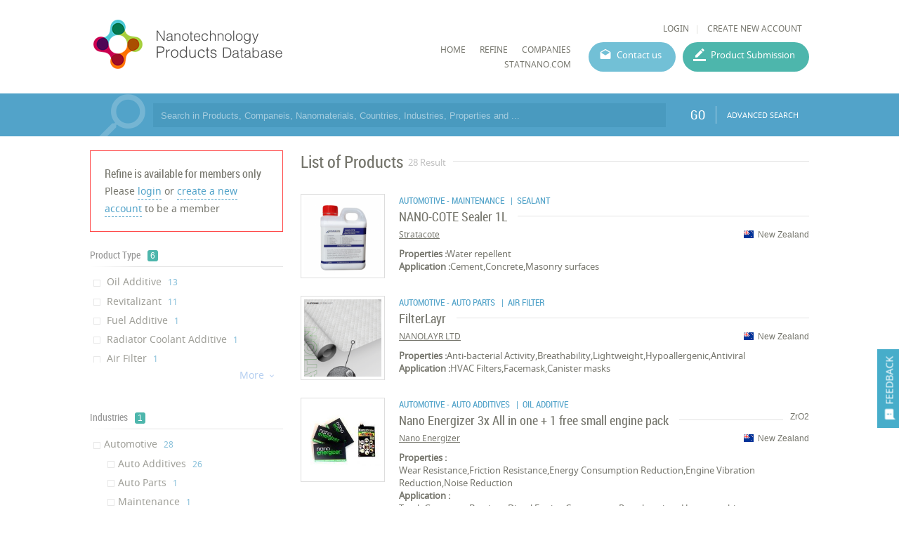

--- FILE ---
content_type: text/html; charset=utf-8
request_url: https://product.statnano.com/search?search_title%5B0%5D=new%20zealand&search_title%5B1%5D=automotive&search_in%5B0%5D=5&search_in%5B1%5D=6&i_d2%5B1%5D=&and_or%5B1%5D=and&advanced=1&lang=2
body_size: 81144
content:
<!DOCTYPE html>
<html lang="en">
	<head>
		
		<!-- Google Tag Manager -->
<script>(function(w,d,s,l,i){w[l]=w[l]||[];w[l].push({'gtm.start':
new Date().getTime(),event:'gtm.js'});var f=d.getElementsByTagName(s)[0],
j=d.createElement(s),dl=l!='dataLayer'?'&l='+l:'';j.async=true;j.src=
'https://www.googletagmanager.com/gtm.js?id='+i+dl;f.parentNode.insertBefore(j,f);
})(window,document,'script','dataLayer','GTM-MK957TS');</script>
<!-- End Google Tag Manager -->
		
				<script type="text/javascript">var base_url = 'https://product.statnano.com/'</script>

												
<script type="text/javascript">
	var directory = 'product'
	var file = 'search'
			var lang = '2'</script>
		<meta http-equiv="Content-Type" content="text/html; charset=utf-8" />
						<link rel="shortcut icon" type="image/x-icon" href="/application/statics/images/favicon.ico">






<!-- COMMON TAGS --><meta http-equiv="Content-Type" content="text/html; charset=utf-8" /><title>Search Results | Nanotechnology Products Database | NPD</title><meta name="title" content="Search Results | Nanotechnology Products Database | NPD"/><meta name="description" content="The search results of nanotechnology product refined by industries, nanomaterials, morphology, countries, properties, applications, manufacturers or certificate."><meta name="viewport" content="width=device-width, initial-scale=1.0"><!-- Search Engine --><meta name="image" content="https://product.statnano.com/application/statics/images/stat-logo.jpg"><!-- Schema.org for Google --><meta itemprop="name" content="https://product.statnano.com//search?search_title%5B0%5D=new%20zealand&search_title%5B1%5D=automotive&search_in%5B0%5D=5&search_in%5B1%5D=6&i_d2%5B1%5D=&and_or%5B1%5D=and&advanced=1&lang=2"><meta itemprop="description" content="The search results of nanotechnology product refined by industries, nanomaterials, morphology, countries, properties, applications, manufacturers or certificate."><meta itemprop="image" content="https://product.statnano.com/application/statics/images/stat-logo.jpg"><!-- Twitter --><meta name="twitter:card" content="summary"><meta name="twitter:title" content="Search Results | Nanotechnology Products Database | NPD"><meta name="twitter:description" content="The search results of nanotechnology product refined by industries, nanomaterials, morphology, countries, properties, applications, manufacturers or certificate."><meta name="twitter:image" content="https://product.statnano.com/application/statics/images/stat-logo.jpg"><!-- Twitter - Article --><!-- Open Graph general (Facebook, Pinterest & Google+) --><meta property="og:title" content="Search Results | Nanotechnology Products Database | NPD"><meta property="og:description" content="The search results of nanotechnology product refined by industries, nanomaterials, morphology, countries, properties, applications, manufacturers or certificate."><meta property="og:image" content="https://product.statnano.com/application/statics/images/stat-logo.jpg"><meta property="og:url" content="https://product.statnano.com//search?search_title%5B0%5D=new%20zealand&search_title%5B1%5D=automotive&search_in%5B0%5D=5&search_in%5B1%5D=6&i_d2%5B1%5D=&and_or%5B1%5D=and&advanced=1&lang=2"><meta property="og:type" content="website">		<script type="application/ld+json">
	{"@context" : "http://schema.org","@type" : "Organization","legalName" : "STATNANO","alternateName": "Statnano","url" : "https://product.statnano.com/","potentialAction" : {"@type" : "SearchAction","target" : "https://product.statnano.com/search?keyword?={search_term}","query-input" : "required name=search_term"},"logo" : "https://product.statnano.com/application/statics/images/favicon.ico","sameAs" : ["https://www.instagram.com/nanotechnology_statistics","https://www.facebook.com/Statnano","https://twitter.com/StatNano","https://www.linkedin.com/company/nanotechnology-statistics","https://plus.google.com/+Statnanocom"]},"@id":"#organization","name":"STATNANO","logo":"https://product.statnano.com/application/statics/images/favicon.ico"}</script><script type="application/ld+json">{"@context" : "http://schema.org","@type" : "WebSite","name" : "Statnano: Nanotechnology Products Database","url" : "https://product.statnano.com/","potentialAction" : {"@type" : "SearchAction","target" : "https://product.statnano.com/search?keyword?={search_term}","query-input" : "required name=search_term"}}</script>		
		<link rel="stylesheet" type="text/css" href="https://product.statnano.com/includes/css/reset.css">
		<link rel="stylesheet" type="text/css" href="https://product.statnano.com/includes/css/mticon.css">
		<link rel="stylesheet" type="text/css" href="https://product.statnano.com/includes/css/robotocondensed.css">
		<link rel="stylesheet" type="text/css" href="https://product.statnano.com/includes/css/notosans.css">
		<link rel="stylesheet" type="text/css" href="https://product.statnano.com/application/statics/css/style.css?v=1.1">
		<link rel="stylesheet" type="text/css" href="https://product.statnano.com/application/statics/css/custom.css">
		<link rel="stylesheet" type="text/css" href="https://product.statnano.com/includes/css/lightslider.css">

		<script type="text/javascript" src="https://product.statnano.com/includes/js/jquery-2.0.0.min.js"></script>
		<script type="text/javascript" src="https://product.statnano.com/includes/js/fileuploader.js"></script>
		<script type="text/javascript" src="https://product.statnano.com/includes/js/jquery.ui.datepicker-cc.all.min.js"></script>
		<script type="text/javascript" src="https://product.statnano.com/includes/js/jquery-migrate-1.2.1.js"></script>
		<script type="text/javascript" src="https://product.statnano.com/includes/js/lightslider.js"></script>

		<script type="text/javascript" src="https://product.statnano.com/includes/js/tooltip.js"></script>
		<link rel="stylesheet" type="text/css" href="https://product.statnano.com/includes/css/tooltip.css">
		<link rel="stylesheet" type="text/css" href='https://product.statnano.com/application/statics/css/newDesign.css'>
		
		<link rel="stylesheet" type="text/css" href="https://product.statnano.com/includes//css/swiper.css">
		<script type="text/javascript" src="https://product.statnano.com/includes//js/swiper/swiper.min.js"></script>
		

		<script type="text/javascript" src="https://product.statnano.com/application/statics/js/script.js?v=2"></script>
		<script type="text/javascript" src="https://product.statnano.com/application/statics/js/fn.js?v=1"></script>
		
		<script type="text/javascript" src="https://product.statnano.com/application/statics/js/markerclusterer.js"></script>

        <script type="text/javascript" src="https://product.statnano.com/includes/js/highcharts.js"></script>
        <script type="text/javascript" src="https://product.statnano.com/includes/js/common_function.js"></script>

		<script type="text/javascript">
			var profile = null		</script>

		













			


		<script type="text/javascript"  src="https://product.statnano.com/includes/js/jquery.ui.datepicker-cc.all.min.js"></script>
	<link rel="stylesheet" type="text/css" href="https://product.statnano.com/includes/css/datepicker/ui.datepicker.css">
	
	<script type="text/javascript"  src='https://product.statnano.com/includes/js/common_function.js'></script>

		<script type="text/javascript"  src='https://product.statnano.com/includes/js/jquery.cropit.js'></script>
	<link rel="stylesheet" type="text/css" href='https://product.statnano.com/includes/css/cropit.css'>
	
	<script type="text/javascript"  src='https://product.statnano.com/includes/templates/global/elements/element.js'></script>

		<script type="text/javascript"  src='https://product.statnano.com/includes/js/jquery.selectric-1.9.6.js'></script>
	<link rel="stylesheet" type="text/css" href="https://product.statnano.com/includes/css/selectric-1.9.6.css">
	
		<script type="text/javascript"  src='https://product.statnano.com/includes/js/fileuploader.js'></script>
	

		<script type="text/javascript"  src='https://product.statnano.com/includes/js/tooltip.js'></script>
	<link rel="stylesheet" type="text/css" href='https://product.statnano.com/includes/css/tooltip.css'>
	
	<link rel='stylesheet' type='text/css' href='https://product.statnano.com/includes/templates/global/elements/element.css'>

		<link rel='stylesheet' type='text/css' href='https://product.statnano.com/includes/templates/global/elements/element_ltr.css'>
	
	<link rel="stylesheet" type="text/css" href="https://product.statnano.com/includes/css/mticon.css">

		<script type="text/javascript"  src="https://product.statnano.com/includes/js/jquery.mask.js"></script>
	
		<link rel="stylesheet" type="text/css" href="https://product.statnano.com/includes/css/redactor-v1.css">
	<script type="text/javascript"  src="https://product.statnano.com/includes/js/redactor-v1.js"></script>
	<script type="text/javascript"  src="https://product.statnano.com/includes/js/redactor/fa.js"></script>
	
		<script type="text/javascript"  src='https://product.statnano.com/includes/js/jquery.ui.timepicker.js'></script>
	<link rel="stylesheet" type="text/css" href='https://product.statnano.com/includes/css/jquery.ui.timepicker.css'>
	
		<script type="text/javascript"  src='https://product.statnano.com/includes/js/tagify/tagify.js'></script>
	<script type="text/javascript"  src='https://product.statnano.com/includes/js/tagify/jQuery.tagify.unmin.js'></script>
	<link rel="stylesheet" type="text/css" href='https://product.statnano.com/includes/css/tagify.css'>
	
	

	
	
					
<link rel="stylesheet" type="text/css" href="https://product.statnano.com//includes/templates/global/message/message.css">
    <link rel="stylesheet" type="text/css" href="https://product.statnano.com//includes/templates/global/message/message_ltr.css">

<link rel="stylesheet" type="text/css" href="https://product.statnano.com//includes/css/mticon.css">
<script type="text/javascript"  src='https://product.statnano.com//includes/templates/global/message/message.js'></script>





		
					
<link rel="stylesheet" type="text/css" href='https://product.statnano.com//includes/templates/global/dialog/dialog.css'>
<script type="text/javascript"   src='https://product.statnano.com//includes/templates/global/dialog/dialog.js'></script>

			





















































	</head>
	<body>
		<!-- Google Tag Manager (noscript) -->
<noscript><iframe src="https://www.googletagmanager.com/ns.html?id=GTM-MK957TS"
height="0" width="0" style="display:none;visibility:hidden"></iframe></noscript>
<!-- End Google Tag Manager (noscript) -->

		<span id="feedback"><i mticon>&#xe87f;</i><span>FEEDBACK</span></span>
		<div id="loading">PLEASE WAIT ...</div>
		<div id="overlay" class="hide"></div>
			<div id="login_box">
				<span class="close_dialog">CLOSE</span>
				<form name="login" autocomplete="off" method="post" action="https://statnano.com/login">
					<div>
						<input placeholder="Username" name="uname" type="text">
					</div>
					<div>
						<input placeholder="Password" name="pwd" type="password">
					</div>
					<div style="margin-top:20px">
						<input type="submit" name="login" value="LOGIN">
					</div>
					<div class="link">
						<a href="https://statnano.com/forgot">Forgot password?</a>
						<a href="https://statnano.com/signup">Create New Account</a>
					</div>
				</form>
			</div>
			<div id="feedback_box" >
				<span class="close_dialog">CLOSE</span>
				<form name="fb_form" autocomplete="off">
					<div>
						<input placeholder="Subject" name="subject" type="text" value="Search Results | Nanotechnology Products Database | NPD">
					</div>
					<div>
						<input placeholder="Email" name="email" type="text" >
					</div>
					<div>
						<textarea placeholder="Feedback" name="feedback"></textarea>
					</div>
					
						<div fileuploader='["upload_feedback_files",["zip","rar","jpg","png","pdf"],5242880,9,21,2,"amar_feedback",680,2]'>
							<div class="custom"></div>
						</div>
					
					<div style="margin-top:20px">
						<input type="submit" name="submit" value="SUBMIT">
					</div>
				</form>
			</div>

		<div id="header" class="section">
	<div id="logo">
		<a href="https://product.statnano.com/" title="Nanotechnology Products Database"><img src="https://product.statnano.com/application/statics/images/nanoproductdb_logo.png" alt="Nanotechnology Products Database"></a>
	</div>
	<div id="main_menu">
		<div class="user_menu">
						<ul>
								<li><a id="login" style="cursor: pointer;">LOGIN</a></li>
								<li><a href="https://statnano.com/signup">CREATE NEW ACCOUNT</a></li>
			</ul>
					</div>
		<div class="menu">
			













<link rel="stylesheet" type="text/css" href='/includes/templates/global/menu_v2/menu.css'><script type="text/javascript"  src='/includes/templates/global/menu_v2/menu.js'></script><link rel="stylesheet" type="text/css" media="all and (min-width: 250px) and (max-width: 1000px)" href='/includes/templates/global/menu_v2/response_menu.css'><div class="gHmrv2 global_hor_menu global_menu_ltr responsive"  id="menu" ><label for="drop" class="toggle"><i mticon>menu</i></label><input type="checkbox" id="drop"><label for="drop" class="overflow"></label><ul class="first_level"><li class=""><label for="3674_drop" class="toggle"><a 			href="http://product.statnano.com"
	 >HOME</a> </label><a 			href="http://product.statnano.com"
	 class="gMwv1 " ><span>HOME</span></a></li><li class=""><label for="5900_drop" class="toggle"><a 			href="https://product.statnano.com/search?keyword="
	 >Refine</a> </label><a 			href="https://product.statnano.com/search?keyword="
	 class="gMwv1 " ><span>Refine</span></a></li><li class=""><label for="5901_drop" class="toggle"><a 			href="https://statnano.com/companies"
	 target="_blank">companies</a> </label><a 			href="https://statnano.com/companies"
	 class="gMwv1 " target="_blank"><span>companies</span></a></li><li class=""><label for="3732_drop" class="toggle"><a 			href="http://Statnano.com"
	 target="_blank">Statnano.com</a> </label><a 			href="http://Statnano.com"
	 class="gMwv1 " target="_blank"><span>Statnano.com</span></a></li></ul></div>			<a href="https://product.statnano.com/contact" id="contact_menu">Contact us</a>
			<a href="https://product.statnano.com/product/register" id="product_submission_menu">Product Submission</a>
		</div>
	</div>
</div>

<div id="main" class="clear">
	<div id="search_bar" class="block blue">
	<form method="get" autocomplete="off" class="notHome section content" action="https://product.statnano.com/search" name="search_bar">
		<input type="text" name="keyword" placeholder="Search in Products, Companeis, Nanomaterials, Countries, Industries, Properties and ..." >

		
		<button type="submit">GO</button>
		<a class="advance" href="https://product.statnano.com/advanced_search">ADVANCED SEARCH</a>
	</form>
</div>
<div id="product_detail" class="block clear">
		<div id="col_left" class="fl-l searchSideBar">
			<div id="search_refine" class="side_section disable">
	
											<div class="access_restric">
				<div>Refine is available for members only</div>
				<div>Please <a id="login" style="cursor: pointer;">login</a> or <a href="https://statnano.com/signup">create a new account</a> to be a member</div>
			</div>
		
				
									<h2><span>Product Type</span><i class="parent_count">6</i></h2>
			<div class="ref_list">
				<ul>
										<li>
						<input disabled="disabled" type="checkbox" name="nature[]" id="nature_0" class="checkbox_custom" value="134" >
						<label for="nature_0" class="checkbox_custom_lbl"> 
							Oil Additive
							<span class="count">&lrm;13</span>
						</label>
					</li>
										<li>
						<input disabled="disabled" type="checkbox" name="nature[]" id="nature_1" class="checkbox_custom" value="191" >
						<label for="nature_1" class="checkbox_custom_lbl"> 
							Revitalizant
							<span class="count">&lrm;11</span>
						</label>
					</li>
										<li>
						<input disabled="disabled" type="checkbox" name="nature[]" id="nature_2" class="checkbox_custom" value="186" >
						<label for="nature_2" class="checkbox_custom_lbl"> 
							Fuel Additive
							<span class="count">&lrm;1</span>
						</label>
					</li>
										<li>
						<input disabled="disabled" type="checkbox" name="nature[]" id="nature_3" class="checkbox_custom" value="275" >
						<label for="nature_3" class="checkbox_custom_lbl"> 
							Radiator Coolant Additive
							<span class="count">&lrm;1</span>
						</label>
					</li>
										<li>
						<input disabled="disabled" type="checkbox" name="nature[]" id="nature_4" class="checkbox_custom" value="210" >
						<label for="nature_4" class="checkbox_custom_lbl"> 
							Air Filter
							<span class="count">&lrm;1</span>
						</label>
					</li>
										<li>
						<input disabled="disabled" type="checkbox" name="nature[]" id="nature_5" class="checkbox_custom" value="233" >
						<label for="nature_5" class="checkbox_custom_lbl"> 
							Sealant
							<span class="count">&lrm;1</span>
						</label>
					</li>
									</ul>
			</div>
			
									<h2><span>Industries</span><i class="parent_count">1</i></h2>
			<div class="ref_list">
				<ul>
										<li class="parent">
						<input disabled="disabled" type="checkbox" name="pindustries[]" id="industries_0" class="checkbox_custom" value="63" >
												<label for="industries_0" class="checkbox_custom_lbl" title="Automotive">Automotive
						<span class="count">&lrm;28</span>
						</label>
												<ul>
														<li>
								<input disabled="disabled" type="checkbox" name="industries[]" id="industries_0_0" class="checkbox_custom" value="64" >
								<label for="industries_0_0" class="checkbox_custom_lbl" title="Auto Additives">Auto Additives
								<span class="count">&lrm;26</span>
								</label>
							</li>
														<li>
								<input disabled="disabled" type="checkbox" name="industries[]" id="industries_0_1" class="checkbox_custom" value="134" >
								<label for="industries_0_1" class="checkbox_custom_lbl" title="Auto Parts">Auto Parts
								<span class="count">&lrm;1</span>
								</label>
							</li>
														<li>
								<input disabled="disabled" type="checkbox" name="industries[]" id="industries_0_2" class="checkbox_custom" value="66" >
								<label for="industries_0_2" class="checkbox_custom_lbl" title="Maintenance">Maintenance
								<span class="count">&lrm;1</span>
								</label>
							</li>
													</ul>
											</li>
									</ul>
			</div>
			
									<h2><span>Nanomaterials</span><i class="parent_count">2</i></h2>
			<div class="ref_list">
				<ul>
										<li>
						<input disabled="disabled" type="checkbox" name="nano_material[]" id="nano_material_0" class="checkbox_custom" value="103" >
						<label for="nano_material_0" class="checkbox_custom_lbl" title="Tungsten disulfide ( Nanoparticle /Nanopowder ) ">Tungsten disulfide ( Nanopa...
						<span class="count">&lrm;12</span>
						</label>
					</li>
										<li>
						<input disabled="disabled" type="checkbox" name="nano_material[]" id="nano_material_1" class="checkbox_custom" value="91" >
						<label for="nano_material_1" class="checkbox_custom_lbl" title="Zirconium dioxide ( Nanoparticle /Nanopowder ) ">Zirconium dioxide ( Nanopar...
						<span class="count">&lrm;4</span>
						</label>
					</li>
									</ul>
			</div>
			
									<h2><span>Morphology</span><i class="parent_count">1</i></h2>
			<div class="ref_list">
				<ul>
										<li>
						<input disabled="disabled" type="checkbox" name="morphology[]" id="morphology_0" class="checkbox_custom" value="19" >
						<label for="morphology_0" class="checkbox_custom_lbl" title="Nanoparticle /Nanopowder">Nanoparticle /Nanopowder
						<span class="count">&lrm;16</span>
						</label>
					</li>
									</ul>
			</div>
			
									<h2><span>Countries</span><i class="parent_count">1</i></h2>
			<div class="ref_list">
				<ul>
										<li>
						<input disabled="disabled" type="checkbox" name="countries[]" id="countries_0" class="checkbox_custom" value="159" >
						<label for="countries_0" title="New Zealand" class="checkbox_custom_lbl"> <img src="https://product.statnano.com/includes/images/flags-flat/16/NZ.png" alt="New Zealand" class="flag"> New Zealand
						<span class="count">&lrm;28</span>
						</label>
					</li>
									</ul>
			</div>
			
									<h2><span>Properties</span><i class="parent_count">23</i></h2>
			<div class="ref_list">
				<ul>
										<li>
						<input disabled="disabled" type="checkbox" name="properties[]" id="properties_0" class="checkbox_custom" value="222" >
						<label for="properties_0" class="checkbox_custom_lbl" title="Wear Resistance">Wear Resistance
						<span class="count">&lrm;18</span>
						</label>
					</li>
										<li>
						<input disabled="disabled" type="checkbox" name="properties[]" id="properties_1" class="checkbox_custom" value="434" >
						<label for="properties_1" class="checkbox_custom_lbl" title="Noise Reduction">Noise Reduction
						<span class="count">&lrm;17</span>
						</label>
					</li>
										<li>
						<input disabled="disabled" type="checkbox" name="properties[]" id="properties_2" class="checkbox_custom" value="294" >
						<label for="properties_2" class="checkbox_custom_lbl" title="Friction Resistance">Friction Resistance
						<span class="count">&lrm;17</span>
						</label>
					</li>
										<li>
						<input disabled="disabled" type="checkbox" name="properties[]" id="properties_3" class="checkbox_custom" value="620" >
						<label for="properties_3" class="checkbox_custom_lbl" title="Energy Consumption Reduction">Energy Consumption Reduction
						<span class="count">&lrm;15</span>
						</label>
					</li>
										<li>
						<input disabled="disabled" type="checkbox" name="properties[]" id="properties_4" class="checkbox_custom" value="468" >
						<label for="properties_4" class="checkbox_custom_lbl" title="Reduction of Harmful Emissions">Reduction of Harmful Emissions
						<span class="count">&lrm;10</span>
						</label>
					</li>
										<li>
						<input disabled="disabled" type="checkbox" name="properties[]" id="properties_5" class="checkbox_custom" value="625" >
						<label for="properties_5" class="checkbox_custom_lbl" title="Engine Vibration Reduction">Engine Vibration Reduction
						<span class="count">&lrm;8</span>
						</label>
					</li>
										<li>
						<input disabled="disabled" type="checkbox" name="properties[]" id="properties_6" class="checkbox_custom" value="101" >
						<label for="properties_6" class="checkbox_custom_lbl" title="Corrosion resistance">Corrosion resistance
						<span class="count">&lrm;4</span>
						</label>
					</li>
										<li>
						<input disabled="disabled" type="checkbox" name="properties[]" id="properties_7" class="checkbox_custom" value="37" >
						<label for="properties_7" class="checkbox_custom_lbl" title="Non-toxic">Non-toxic
						<span class="count">&lrm;4</span>
						</label>
					</li>
										<li>
						<input disabled="disabled" type="checkbox" name="properties[]" id="properties_8" class="checkbox_custom" value="35" >
						<label for="properties_8" class="checkbox_custom_lbl" title="Mechanical Resistance">Mechanical Resistance
						<span class="count">&lrm;3</span>
						</label>
					</li>
										<li>
						<input disabled="disabled" type="checkbox" name="properties[]" id="properties_9" class="checkbox_custom" value="653" >
						<label for="properties_9" class="checkbox_custom_lbl" title="Self-repairing">Self-repairing
						<span class="count">&lrm;3</span>
						</label>
					</li>
										<li>
						<input disabled="disabled" type="checkbox" name="properties[]" id="properties_10" class="checkbox_custom" value="633" >
						<label for="properties_10" class="checkbox_custom_lbl" title="Revitalizant">Revitalizant
						<span class="count">&lrm;3</span>
						</label>
					</li>
										<li>
						<input disabled="disabled" type="checkbox" name="properties[]" id="properties_11" class="checkbox_custom" value="435" >
						<label for="properties_11" class="checkbox_custom_lbl" title="Pressure Resistance">Pressure Resistance
						<span class="count">&lrm;2</span>
						</label>
					</li>
										<li>
						<input disabled="disabled" type="checkbox" name="properties[]" id="properties_12" class="checkbox_custom" value="262" >
						<label for="properties_12" class="checkbox_custom_lbl" title="Lubricity">Lubricity
						<span class="count">&lrm;2</span>
						</label>
					</li>
										<li>
						<input disabled="disabled" type="checkbox" name="properties[]" id="properties_13" class="checkbox_custom" value="715" >
						<label for="properties_13" class="checkbox_custom_lbl" title="Scratch Repair">Scratch Repair
						<span class="count">&lrm;1</span>
						</label>
					</li>
										<li>
						<input disabled="disabled" type="checkbox" name="properties[]" id="properties_14" class="checkbox_custom" value="623" >
						<label for="properties_14" class="checkbox_custom_lbl" title="Shield Protection">Shield Protection
						<span class="count">&lrm;1</span>
						</label>
					</li>
										<li>
						<input disabled="disabled" type="checkbox" name="properties[]" id="properties_15" class="checkbox_custom" value="693" >
						<label for="properties_15" class="checkbox_custom_lbl" title="Restoration of Cylinder Geometry">Restoration of Cylinder Geo...
						<span class="count">&lrm;1</span>
						</label>
					</li>
										<li>
						<input disabled="disabled" type="checkbox" name="properties[]" id="properties_16" class="checkbox_custom" value="458" >
						<label for="properties_16" class="checkbox_custom_lbl" title="Hardness">Hardness
						<span class="count">&lrm;1</span>
						</label>
					</li>
										<li>
						<input disabled="disabled" type="checkbox" name="properties[]" id="properties_17" class="checkbox_custom" value="1228" >
						<label for="properties_17" class="checkbox_custom_lbl" title="Antiviral">Antiviral
						<span class="count">&lrm;1</span>
						</label>
					</li>
										<li>
						<input disabled="disabled" type="checkbox" name="properties[]" id="properties_18" class="checkbox_custom" value="287" >
						<label for="properties_18" class="checkbox_custom_lbl" title="Hypoallergenic">Hypoallergenic
						<span class="count">&lrm;1</span>
						</label>
					</li>
										<li>
						<input disabled="disabled" type="checkbox" name="properties[]" id="properties_19" class="checkbox_custom" value="117" >
						<label for="properties_19" class="checkbox_custom_lbl" title="Lightweight">Lightweight
						<span class="count">&lrm;1</span>
						</label>
					</li>
										<li>
						<input disabled="disabled" type="checkbox" name="properties[]" id="properties_20" class="checkbox_custom" value="77" >
						<label for="properties_20" class="checkbox_custom_lbl" title="Breathability">Breathability
						<span class="count">&lrm;1</span>
						</label>
					</li>
										<li>
						<input disabled="disabled" type="checkbox" name="properties[]" id="properties_21" class="checkbox_custom" value="8" >
						<label for="properties_21" class="checkbox_custom_lbl" title="Anti-bacterial Activity">Anti-bacterial Activity
						<span class="count">&lrm;1</span>
						</label>
					</li>
										<li>
						<input disabled="disabled" type="checkbox" name="properties[]" id="properties_22" class="checkbox_custom" value="1322" >
						<label for="properties_22" class="checkbox_custom_lbl" title="Water repellent">Water repellent
						<span class="count">&lrm;1</span>
						</label>
					</li>
									</ul>
			</div>
			
									<h2><span>Applications</span><i class="parent_count">24</i></h2>
			<div class="ref_list">
				<ul>
										<li>
						<input disabled="disabled" type="checkbox" name="applications[]" id="applications_0" class="checkbox_custom" value="962" >
						<label for="applications_0" class="checkbox_custom_lbl" title="Petrol engines">Petrol engines
						<span class="count">&lrm;14</span>
						</label>
					</li>
										<li>
						<input disabled="disabled" type="checkbox" name="applications[]" id="applications_1" class="checkbox_custom" value="851" >
						<label for="applications_1" class="checkbox_custom_lbl" title="Diesel Engine">Diesel Engine
						<span class="count">&lrm;14</span>
						</label>
					</li>
										<li>
						<input disabled="disabled" type="checkbox" name="applications[]" id="applications_2" class="checkbox_custom" value="1004" >
						<label for="applications_2" class="checkbox_custom_lbl" title="Heavy machinery engines">Heavy machinery engines
						<span class="count">&lrm;8</span>
						</label>
					</li>
										<li>
						<input disabled="disabled" type="checkbox" name="applications[]" id="applications_3" class="checkbox_custom" value="886" >
						<label for="applications_3" class="checkbox_custom_lbl" title="Compressor">Compressor
						<span class="count">&lrm;6</span>
						</label>
					</li>
										<li>
						<input disabled="disabled" type="checkbox" name="applications[]" id="applications_4" class="checkbox_custom" value="1052" >
						<label for="applications_4" class="checkbox_custom_lbl" title="Gearbox">Gearbox
						<span class="count">&lrm;6</span>
						</label>
					</li>
										<li>
						<input disabled="disabled" type="checkbox" name="applications[]" id="applications_5" class="checkbox_custom" value="327" >
						<label for="applications_5" class="checkbox_custom_lbl" title="Truck">Truck
						<span class="count">&lrm;6</span>
						</label>
					</li>
										<li>
						<input disabled="disabled" type="checkbox" name="applications[]" id="applications_6" class="checkbox_custom" value="1086" >
						<label for="applications_6" class="checkbox_custom_lbl" title="Tractors">Tractors
						<span class="count">&lrm;5</span>
						</label>
					</li>
										<li>
						<input disabled="disabled" type="checkbox" name="applications[]" id="applications_7" class="checkbox_custom" value="1055" >
						<label for="applications_7" class="checkbox_custom_lbl" title="Turbo-charged engines">Turbo-charged engines
						<span class="count">&lrm;5</span>
						</label>
					</li>
										<li>
						<input disabled="disabled" type="checkbox" name="applications[]" id="applications_8" class="checkbox_custom" value="842" >
						<label for="applications_8" class="checkbox_custom_lbl" title="Bearings">Bearings
						<span class="count">&lrm;5</span>
						</label>
					</li>
										<li>
						<input disabled="disabled" type="checkbox" name="applications[]" id="applications_9" class="checkbox_custom" value="717" >
						<label for="applications_9" class="checkbox_custom_lbl" title="Generator">Generator
						<span class="count">&lrm;5</span>
						</label>
					</li>
										<li>
						<input disabled="disabled" type="checkbox" name="applications[]" id="applications_10" class="checkbox_custom" value="710" >
						<label for="applications_10" class="checkbox_custom_lbl" title="Stroke engines">Stroke engines
						<span class="count">&lrm;2</span>
						</label>
					</li>
										<li>
						<input disabled="disabled" type="checkbox" name="applications[]" id="applications_11" class="checkbox_custom" value="1098" >
						<label for="applications_11" class="checkbox_custom_lbl" title="Cylinder">Cylinder
						<span class="count">&lrm;2</span>
						</label>
					</li>
										<li>
						<input disabled="disabled" type="checkbox" name="applications[]" id="applications_12" class="checkbox_custom" value="782" >
						<label for="applications_12" class="checkbox_custom_lbl" title="Pistons">Pistons
						<span class="count">&lrm;2</span>
						</label>
					</li>
										<li>
						<input disabled="disabled" type="checkbox" name="applications[]" id="applications_13" class="checkbox_custom" value="1038" >
						<label for="applications_13" class="checkbox_custom_lbl" title="Water blasters">Water blasters
						<span class="count">&lrm;1</span>
						</label>
					</li>
										<li>
						<input disabled="disabled" type="checkbox" name="applications[]" id="applications_14" class="checkbox_custom" value="715" >
						<label for="applications_14" class="checkbox_custom_lbl" title="Motorcycle">Motorcycle
						<span class="count">&lrm;1</span>
						</label>
					</li>
										<li>
						<input disabled="disabled" type="checkbox" name="applications[]" id="applications_15" class="checkbox_custom" value="714" >
						<label for="applications_15" class="checkbox_custom_lbl" title="Lawn mowers">Lawn mowers
						<span class="count">&lrm;1</span>
						</label>
					</li>
										<li>
						<input disabled="disabled" type="checkbox" name="applications[]" id="applications_16" class="checkbox_custom" value="850" >
						<label for="applications_16" class="checkbox_custom_lbl" title="Gasoline Engine">Gasoline Engine
						<span class="count">&lrm;1</span>
						</label>
					</li>
										<li>
						<input disabled="disabled" type="checkbox" name="applications[]" id="applications_17" class="checkbox_custom" value="866" >
						<label for="applications_17" class="checkbox_custom_lbl" title="Gears">Gears
						<span class="count">&lrm;1</span>
						</label>
					</li>
										<li>
						<input disabled="disabled" type="checkbox" name="applications[]" id="applications_18" class="checkbox_custom" value="2658" >
						<label for="applications_18" class="checkbox_custom_lbl" title="Canister masks">Canister masks
						<span class="count">&lrm;1</span>
						</label>
					</li>
										<li>
						<input disabled="disabled" type="checkbox" name="applications[]" id="applications_19" class="checkbox_custom" value="582" >
						<label for="applications_19" class="checkbox_custom_lbl" title="Facemask">Facemask
						<span class="count">&lrm;1</span>
						</label>
					</li>
										<li>
						<input disabled="disabled" type="checkbox" name="applications[]" id="applications_20" class="checkbox_custom" value="188" >
						<label for="applications_20" class="checkbox_custom_lbl" title="HVAC Filters">HVAC Filters
						<span class="count">&lrm;1</span>
						</label>
					</li>
										<li>
						<input disabled="disabled" type="checkbox" name="applications[]" id="applications_21" class="checkbox_custom" value="997" >
						<label for="applications_21" class="checkbox_custom_lbl" title="Masonry surfaces">Masonry surfaces
						<span class="count">&lrm;1</span>
						</label>
					</li>
										<li>
						<input disabled="disabled" type="checkbox" name="applications[]" id="applications_22" class="checkbox_custom" value="86" >
						<label for="applications_22" class="checkbox_custom_lbl" title="Concrete">Concrete
						<span class="count">&lrm;1</span>
						</label>
					</li>
										<li>
						<input disabled="disabled" type="checkbox" name="applications[]" id="applications_23" class="checkbox_custom" value="70" >
						<label for="applications_23" class="checkbox_custom_lbl" title="Cement">Cement
						<span class="count">&lrm;1</span>
						</label>
					</li>
									</ul>
			</div>
								
									<h2><span>Manufacturers</span><i class="parent_count">5</i></h2>
			<div class="ref_list">
				<ul>
										<li>
						<input disabled="disabled" type="checkbox" name="manufactures[]" id="manufactures_0" class="checkbox_custom" value="15861" >
						<label for="manufactures_0" class="checkbox_custom_lbl" title="XADO">XADO
						<span class="count">&lrm;14</span>
						</label>
					</li>
										<li>
						<input disabled="disabled" type="checkbox" name="manufactures[]" id="manufactures_1" class="checkbox_custom" value="15826" >
						<label for="manufactures_1" class="checkbox_custom_lbl" title="Pyro Products Ltd.">Pyro Products Ltd.
						<span class="count">&lrm;7</span>
						</label>
					</li>
										<li>
						<input disabled="disabled" type="checkbox" name="manufactures[]" id="manufactures_2" class="checkbox_custom" value="16026" >
						<label for="manufactures_2" class="checkbox_custom_lbl" title="Nano Energizer">Nano Energizer
						<span class="count">&lrm;5</span>
						</label>
					</li>
										<li>
						<input disabled="disabled" type="checkbox" name="manufactures[]" id="manufactures_3" class="checkbox_custom" value="19139" >
						<label for="manufactures_3" class="checkbox_custom_lbl" title="NANOLAYR LTD">NANOLAYR LTD
						<span class="count">&lrm;1</span>
						</label>
					</li>
										<li>
						<input disabled="disabled" type="checkbox" name="manufactures[]" id="manufactures_4" class="checkbox_custom" value="21505" >
						<label for="manufactures_4" class="checkbox_custom_lbl" title="Stratacote">Stratacote
						<span class="count">&lrm;1</span>
						</label>
					</li>
									</ul>
			</div>
			
					
						<div class="opr" style="margin-bottom:25px">
				<a href="https://product.statnano.com/search?reset=1" style="padding:5px 10px">Reset</a>
				<button class="btn search" type="submit" name="refine" value="1">Apply Filter</button>
			</div>
						</form>
										<div class="access_restric">
				<div>Refine is available for members only</div>
				<div>Please <a id="login" style="cursor: pointer;">login</a> or <a href="https://statnano.com/signup">create a new account</a> to be a member</div>
			</div>
		
				</div>

		</div>
		<div id="col_right" class="fl-l">
			
<div id="result_count">


	<h1 class="allProductsTitlte">
		<span>List of Products</span>
		<span>28 Result</span>
	</h1>
</div>
<div class="main_section block" id="result">
	<div class="content">
					<div class="product_item clear">
	<a  href="https://product.statnano.com/product/13769/nano-cote-sealer-1l" title="NANO-COTE Sealer 1L">
			<div class="gImgh image fl-l"   ><img src="https://product.statnano.com/resource/pr_brand/files/images/21/2/thumbnail_0a8ba19a802a07da23140cc30d92421c.png"class="vm"alt="NANO-COTE Sealer 1L" /></div>


	</a>
	<div class="detail fl-l">
		<h2 class="industry">AUTOMOTIVE - MAINTENANCE <span class="nature">&nbsp;&nbsp;|&nbsp;&nbsp;SEALANT</span></h2>
			<h3 class="productPageTitle">
				<span class="formula fl-r"></span>
				<a  href="https://product.statnano.com/product/13769/nano-cote-sealer-1l" title="NANO-COTE Sealer 1L">
				<span>NANO-COTE Sealer 1L</span>
				</a>
			</h3>
		<div class="info">
            <a href="https://product.statnano.com/country/new-zealand" title="New Zealand" class="country fl-r">New Zealand <img alt="New Zealand" src="https://product.statnano.com/includes/images/flags-flat/16/NZ.png" class="flag"></a>			<a href="https://product.statnano.com/company/stratacote" class="company">Stratacote</a>		</div>
		<div class="deatil flexInRow">
							<div><h3>
				Properties :
				</h3>
				<span> Water repellent</span></div>
										<div>
					<h3>
				Application :
				</h3>
				<span> Cement,Concrete,Masonry surfaces</span>
				</div>
					</div>
	</div>
</div>					<div class="product_item clear">
	<a  href="https://product.statnano.com/product/12208/filterlayr" title="FilterLayr">
			<div class="gImgh image fl-l"   ><img src="https://product.statnano.com/resource/pr_brand/files/images/21/2/thumbnail_218f3f85f4b274209bbf836d2c749c6f.png"class="vm"alt="FilterLayr" /></div>


	</a>
	<div class="detail fl-l">
		<h2 class="industry">AUTOMOTIVE - AUTO PARTS <span class="nature">&nbsp;&nbsp;|&nbsp;&nbsp;AIR FILTER</span></h2>
			<h3 class="productPageTitle">
				<span class="formula fl-r"></span>
				<a  href="https://product.statnano.com/product/12208/filterlayr" title="FilterLayr">
				<span>FilterLayr</span>
				</a>
			</h3>
		<div class="info">
            <a href="https://product.statnano.com/country/new-zealand" title="New Zealand" class="country fl-r">New Zealand <img alt="New Zealand" src="https://product.statnano.com/includes/images/flags-flat/16/NZ.png" class="flag"></a>			<a href="https://product.statnano.com/company/nanolayr-ltd" class="company">NANOLAYR LTD</a>		</div>
		<div class="deatil flexInRow">
							<div><h3>
				Properties :
				</h3>
				<span> Anti-bacterial Activity,Breathability,Lightweight,Hypoallergenic,Antiviral</span></div>
										<div>
					<h3>
				Application :
				</h3>
				<span> HVAC Filters,Facemask,Canister masks</span>
				</div>
					</div>
	</div>
</div>					<div class="product_item clear">
	<a  href="https://product.statnano.com/product/3400/nano-energizer-3x-all-in-one-1-free-small-engine-pack" title="Nano Energizer 3x All in one + 1 free small engine pack">
			<div class="gImgh image fl-l"   ><img src="https://product.statnano.com/resource/pr_brand/files/images/21/2/thumbnail_e945de21a1bb5714a0bc8a897ed32e9f.jpg"class="vm"alt="Nano Energizer 3x All in one + 1 free small engine pack" /></div>


	</a>
	<div class="detail fl-l">
		<h2 class="industry">AUTOMOTIVE - AUTO ADDITIVES <span class="nature">&nbsp;&nbsp;|&nbsp;&nbsp;OIL ADDITIVE</span></h2>
			<h3 class="productPageTitle">
				<span class="formula fl-r">ZrO2</span>
				<a  href="https://product.statnano.com/product/3400/nano-energizer-3x-all-in-one-1-free-small-engine-pack" title="Nano Energizer 3x All in one + 1 free small engine pack">
				<span>Nano Energizer 3x All in one + 1 free small engine pack</span>
				</a>
			</h3>
		<div class="info">
            <a href="https://product.statnano.com/country/new-zealand" title="New Zealand" class="country fl-r">New Zealand <img alt="New Zealand" src="https://product.statnano.com/includes/images/flags-flat/16/NZ.png" class="flag"></a>			<a href="https://product.statnano.com/company/nano-energizer" class="company">Nano Energizer</a>		</div>
		<div class="deatil flexInRow">
							<div><h3>
				Properties :
				</h3>
				<span> Wear Resistance,Friction Resistance,Energy Consumption Reduction,Engine Vibration Reduction,Noise Reduction</span></div>
										<div>
					<h3>
				Application :
				</h3>
				<span> Truck,Generator,Bearings,Diesel Engine,Compressor,Petrol engines,Heavy machinery engines,Gearbox,Turbo-charged engines,Tractors</span>
				</div>
					</div>
	</div>
</div>					<div class="product_item clear">
	<a  href="https://product.statnano.com/product/3398/nanomaxx-cooling-radiator-additive" title="NanoMAXX Cooling Radiator Additive">
			<div class="gImgh image fl-l"   ><img src="https://product.statnano.com/resource/pr_brand/files/images/21/2/thumbnail_c4ca4238a0b923820dcc509a6f75849b639857.jpg"class="vm"alt="NanoMAXX Cooling Radiator Additive" /></div>


	</a>
	<div class="detail fl-l">
		<h2 class="industry">AUTOMOTIVE - AUTO ADDITIVES <span class="nature">&nbsp;&nbsp;|&nbsp;&nbsp;RADIATOR COOLANT ADDITIVE</span></h2>
			<h3 class="productPageTitle">
				<span class="formula fl-r"></span>
				<a  href="https://product.statnano.com/product/3398/nanomaxx-cooling-radiator-additive" title="NanoMAXX Cooling Radiator Additive">
				<span>NanoMAXX Cooling Radiator Additive</span>
				</a>
			</h3>
		<div class="info">
            <a href="https://product.statnano.com/country/new-zealand" title="New Zealand" class="country fl-r">New Zealand <img alt="New Zealand" src="https://product.statnano.com/includes/images/flags-flat/16/NZ.png" class="flag"></a>			<a href="https://product.statnano.com/company/nano-energizer" class="company">Nano Energizer</a>		</div>
		<div class="deatil flexInRow">
							<div><h3>
				Properties :
				</h3>
				<span> Wear Resistance,Friction Resistance,Reduction of Harmful Emissions,Energy Consumption Reduction,Engine Vibration Reduction,Noise Reduction</span></div>
										<div>
					<h3>
				Application :
				</h3>
				<span> Truck,Generator,Bearings,Diesel Engine,Compressor,Petrol engines,Heavy machinery engines,Gearbox,Turbo-charged engines,Tractors</span>
				</div>
					</div>
	</div>
</div>					<div class="product_item clear">
	<a  href="https://product.statnano.com/product/3396/nano-energizer-all-in-one-(20-x-all-in-one-pouches)" title="Nano Energizer All in one (20 x All in one pouches)">
			<div class="gImgh image fl-l"   ><img src="https://product.statnano.com/resource/pr_brand/files/images/21/2/thumbnail_c4ca4238a0b923820dcc509a6f75849b576.jpg"class="vm"alt="Nano Energizer All in one (20 x All in one pouches)" /></div>


	</a>
	<div class="detail fl-l">
		<h2 class="industry">AUTOMOTIVE - AUTO ADDITIVES <span class="nature">&nbsp;&nbsp;|&nbsp;&nbsp;OIL ADDITIVE</span></h2>
			<h3 class="productPageTitle">
				<span class="formula fl-r">ZrO2</span>
				<a  href="https://product.statnano.com/product/3396/nano-energizer-all-in-one-(20-x-all-in-one-pouches)" title="Nano Energizer All in one (20 x All in one pouches)">
				<span>Nano Energizer All in one (20 x All in one pouches)</span>
				</a>
			</h3>
		<div class="info">
            <a href="https://product.statnano.com/country/new-zealand" title="New Zealand" class="country fl-r">New Zealand <img alt="New Zealand" src="https://product.statnano.com/includes/images/flags-flat/16/NZ.png" class="flag"></a>			<a href="https://product.statnano.com/company/nano-energizer" class="company">Nano Energizer</a>		</div>
		<div class="deatil flexInRow">
							<div><h3>
				Properties :
				</h3>
				<span> Wear Resistance,Friction Resistance,Energy Consumption Reduction,Engine Vibration Reduction,Noise Reduction</span></div>
										<div>
					<h3>
				Application :
				</h3>
				<span> Truck,Generator,Bearings,Diesel Engine,Compressor,Petrol engines,Heavy machinery engines,Gearbox,Turbo-charged engines,Tractors</span>
				</div>
					</div>
	</div>
</div>					<div class="product_item clear">
	<a  href="https://product.statnano.com/product/3395/nano-energizer-small-engine(30-x-small-nano-pouches)" title="Nano Energizer Small Engine(30 x small nano pouches)">
			<div class="gImgh image fl-l"   ><img src="https://product.statnano.com/resource/pr_brand/files/images/21/2/thumbnail_c4ca4238a0b923820dcc509a6f75849b989.jpg"class="vm"alt="Nano Energizer Small Engine(30 x small nano pouches)" /></div>


	</a>
	<div class="detail fl-l">
		<h2 class="industry">AUTOMOTIVE - AUTO ADDITIVES <span class="nature">&nbsp;&nbsp;|&nbsp;&nbsp;OIL ADDITIVE</span></h2>
			<h3 class="productPageTitle">
				<span class="formula fl-r">ZrO2</span>
				<a  href="https://product.statnano.com/product/3395/nano-energizer-small-engine(30-x-small-nano-pouches)" title="Nano Energizer Small Engine(30 x small nano pouches)">
				<span>Nano Energizer Small Engine(30 x small nano pouches)</span>
				</a>
			</h3>
		<div class="info">
            <a href="https://product.statnano.com/country/new-zealand" title="New Zealand" class="country fl-r">New Zealand <img alt="New Zealand" src="https://product.statnano.com/includes/images/flags-flat/16/NZ.png" class="flag"></a>			<a href="https://product.statnano.com/company/nano-energizer" class="company">Nano Energizer</a>		</div>
		<div class="deatil flexInRow">
							<div><h3>
				Properties :
				</h3>
				<span> Wear Resistance,Friction Resistance,Energy Consumption Reduction,Engine Vibration Reduction,Noise Reduction</span></div>
										<div>
					<h3>
				Application :
				</h3>
				<span> Truck,Generator,Bearings,Diesel Engine,Compressor,Petrol engines,Heavy machinery engines,Gearbox,Turbo-charged engines,Tractors</span>
				</div>
					</div>
	</div>
</div>					<div class="product_item clear">
	<a  href="https://product.statnano.com/product/3394/nano-energizer-small-engine" title="Nano Energizer Small Engine">
			<div class="gImgh image fl-l"   ><img src="https://product.statnano.com/resource/pr_brand/files/images/21/2/thumbnail_eccbc87e4b5ce2fe28308fd9f2a7baf3245.jpg"class="vm"alt="Nano Energizer Small Engine" /></div>


	</a>
	<div class="detail fl-l">
		<h2 class="industry">AUTOMOTIVE - AUTO ADDITIVES <span class="nature">&nbsp;&nbsp;|&nbsp;&nbsp;OIL ADDITIVE</span></h2>
			<h3 class="productPageTitle">
				<span class="formula fl-r">ZrO2</span>
				<a  href="https://product.statnano.com/product/3394/nano-energizer-small-engine" title="Nano Energizer Small Engine">
				<span>Nano Energizer Small Engine</span>
				</a>
			</h3>
		<div class="info">
            <a href="https://product.statnano.com/country/new-zealand" title="New Zealand" class="country fl-r">New Zealand <img alt="New Zealand" src="https://product.statnano.com/includes/images/flags-flat/16/NZ.png" class="flag"></a>			<a href="https://product.statnano.com/company/nano-energizer" class="company">Nano Energizer</a>		</div>
		<div class="deatil flexInRow">
							<div><h3>
				Properties :
				</h3>
				<span> Wear Resistance,Friction Resistance,Energy Consumption Reduction,Engine Vibration Reduction,Noise Reduction</span></div>
										<div>
					<h3>
				Application :
				</h3>
				<span> Truck,Generator,Bearings,Diesel Engine,Compressor,Petrol engines,Heavy machinery engines,Gearbox,Turbo-charged engines,Tractors</span>
				</div>
					</div>
	</div>
</div>					<div class="product_item clear">
	<a  href="https://product.statnano.com/product/2614/xado-1-stage-magnum-90ml-for-trucks" title="XADO 1-STAGE MAGNUM 90ML FOR TRUCKS">
			<div class="gImgh image fl-l"   ><img src="https://product.statnano.com/resource/pr_brand/files/images/21/2/thumbnail_c4ca4238a0b923820dcc509a6f75849b357.JPG"class="vm"alt="XADO 1-STAGE MAGNUM 90ML FOR TRUCKS" /></div>


	</a>
	<div class="detail fl-l">
		<h2 class="industry">AUTOMOTIVE - AUTO ADDITIVES <span class="nature">&nbsp;&nbsp;|&nbsp;&nbsp;REVITALIZANT</span></h2>
			<h3 class="productPageTitle">
				<span class="formula fl-r"></span>
				<a  href="https://product.statnano.com/product/2614/xado-1-stage-magnum-90ml-for-trucks" title="XADO 1-STAGE MAGNUM 90ML FOR TRUCKS">
				<span>XADO 1-STAGE MAGNUM 90ML FOR TRUCKS</span>
				</a>
			</h3>
		<div class="info">
            <a href="https://product.statnano.com/country/new-zealand" title="New Zealand" class="country fl-r">New Zealand <img alt="New Zealand" src="https://product.statnano.com/includes/images/flags-flat/16/NZ.png" class="flag"></a>			<a href="https://product.statnano.com/company/xado" class="company">XADO</a>		</div>
		<div class="deatil flexInRow">
							<div><h3>
				Properties :
				</h3>
				<span> Wear Resistance</span></div>
										<div>
					<h3>
				Application :
				</h3>
				<span> Truck,Pistons,Diesel Engine,Cylinder</span>
				</div>
					</div>
	</div>
</div>					<div class="product_item clear">
	<a  href="https://product.statnano.com/product/2613/xado-automatic-front-wheel-drive-pack" title="XADO AUTOMATIC FRONT WHEEL DRIVE PACK">
			<div class="gImgh image fl-l"   ><img src="https://product.statnano.com/resource/pr_brand/files/images/21/2/thumbnail_6aed000af86a084f9cb0264161e29dd3.JPG"class="vm"alt="XADO AUTOMATIC FRONT WHEEL DRIVE PACK" /></div>


	</a>
	<div class="detail fl-l">
		<h2 class="industry">AUTOMOTIVE - AUTO ADDITIVES <span class="nature">&nbsp;&nbsp;|&nbsp;&nbsp;REVITALIZANT</span></h2>
			<h3 class="productPageTitle">
				<span class="formula fl-r"></span>
				<a  href="https://product.statnano.com/product/2613/xado-automatic-front-wheel-drive-pack" title="XADO AUTOMATIC FRONT WHEEL DRIVE PACK">
				<span>XADO AUTOMATIC FRONT WHEEL DRIVE PACK</span>
				</a>
			</h3>
		<div class="info">
            <a href="https://product.statnano.com/country/new-zealand" title="New Zealand" class="country fl-r">New Zealand <img alt="New Zealand" src="https://product.statnano.com/includes/images/flags-flat/16/NZ.png" class="flag"></a>			<a href="https://product.statnano.com/company/xado" class="company">XADO</a>		</div>
		<div class="deatil flexInRow">
								</div>
	</div>
</div>					<div class="product_item clear">
	<a  href="https://product.statnano.com/product/2612/xado-ex120-for-fuel-injector-pumps" title="XADO EX120 FOR FUEL INJECTOR PUMPS">
			<div class="gImgh image fl-l"   ><img src="https://product.statnano.com/resource/pr_brand/files/images/21/2/thumbnail_c4ca4238a0b923820dcc509a6f75849b280.JPG"class="vm"alt="XADO EX120 FOR FUEL INJECTOR PUMPS" /></div>


	</a>
	<div class="detail fl-l">
		<h2 class="industry">AUTOMOTIVE - AUTO ADDITIVES <span class="nature">&nbsp;&nbsp;|&nbsp;&nbsp;FUEL ADDITIVE</span></h2>
			<h3 class="productPageTitle">
				<span class="formula fl-r"></span>
				<a  href="https://product.statnano.com/product/2612/xado-ex120-for-fuel-injector-pumps" title="XADO EX120 FOR FUEL INJECTOR PUMPS">
				<span>XADO EX120 FOR FUEL INJECTOR PUMPS</span>
				</a>
			</h3>
		<div class="info">
            <a href="https://product.statnano.com/country/new-zealand" title="New Zealand" class="country fl-r">New Zealand <img alt="New Zealand" src="https://product.statnano.com/includes/images/flags-flat/16/NZ.png" class="flag"></a>			<a href="https://product.statnano.com/company/xado" class="company">XADO</a>		</div>
		<div class="deatil flexInRow">
							<div><h3>
				Properties :
				</h3>
				<span> Reduction of Harmful Emissions,Engine Vibration Reduction,Noise Reduction,Pressure Resistance</span></div>
										<div>
					<h3>
				Application :
				</h3>
				<span> Diesel Engine</span>
				</div>
					</div>
	</div>
</div>					<div class="product_item clear">
	<a  href="https://product.statnano.com/product/2611/xado-ex120-for-manual-gearboxes" title="XADO EX120 FOR MANUAL GEARBOXES">
			<div class="gImgh image fl-l"   ><img src="https://product.statnano.com/resource/pr_brand/files/images/21/2/thumbnail_c4ca4238a0b923820dcc509a6f75849b594442.JPG"class="vm"alt="XADO EX120 FOR MANUAL GEARBOXES" /></div>


	</a>
	<div class="detail fl-l">
		<h2 class="industry">AUTOMOTIVE - AUTO ADDITIVES <span class="nature">&nbsp;&nbsp;|&nbsp;&nbsp;REVITALIZANT</span></h2>
			<h3 class="productPageTitle">
				<span class="formula fl-r"></span>
				<a  href="https://product.statnano.com/product/2611/xado-ex120-for-manual-gearboxes" title="XADO EX120 FOR MANUAL GEARBOXES">
				<span>XADO EX120 FOR MANUAL GEARBOXES</span>
				</a>
			</h3>
		<div class="info">
            <a href="https://product.statnano.com/country/new-zealand" title="New Zealand" class="country fl-r">New Zealand <img alt="New Zealand" src="https://product.statnano.com/includes/images/flags-flat/16/NZ.png" class="flag"></a>			<a href="https://product.statnano.com/company/xado" class="company">XADO</a>		</div>
		<div class="deatil flexInRow">
										<div>
					<h3>
				Application :
				</h3>
				<span> Gears,Gearbox</span>
				</div>
					</div>
	</div>
</div>					<div class="product_item clear">
	<a  href="https://product.statnano.com/product/2610/xado-ex120-for-power-steering-systems" title="XADO EX120 FOR POWER STEERING SYSTEMS">
			<div class="gImgh image fl-l"   ><img src="https://product.statnano.com/resource/pr_brand/files/images/21/2/thumbnail_c4ca4238a0b923820dcc509a6f75849b611167.JPG"class="vm"alt="XADO EX120 FOR POWER STEERING SYSTEMS" /></div>


	</a>
	<div class="detail fl-l">
		<h2 class="industry">AUTOMOTIVE - AUTO ADDITIVES <span class="nature">&nbsp;&nbsp;|&nbsp;&nbsp;REVITALIZANT</span></h2>
			<h3 class="productPageTitle">
				<span class="formula fl-r">WS2</span>
				<a  href="https://product.statnano.com/product/2610/xado-ex120-for-power-steering-systems" title="XADO EX120 FOR POWER STEERING SYSTEMS">
				<span>XADO EX120 FOR POWER STEERING SYSTEMS</span>
				</a>
			</h3>
		<div class="info">
            <a href="https://product.statnano.com/country/new-zealand" title="New Zealand" class="country fl-r">New Zealand <img alt="New Zealand" src="https://product.statnano.com/includes/images/flags-flat/16/NZ.png" class="flag"></a>			<a href="https://product.statnano.com/company/xado" class="company">XADO</a>		</div>
		<div class="deatil flexInRow">
							<div><h3>
				Properties :
				</h3>
				<span> Wear Resistance,Engine Vibration Reduction,Noise Reduction</span></div>
								</div>
	</div>
</div>					<div class="product_item clear">
	<a  href="https://product.statnano.com/product/2609/xado-gel-for-cylinder-repair" title="XADO GEL FOR CYLINDER REPAIR">
			<div class="gImgh image fl-l"   ><img src="https://product.statnano.com/resource/pr_brand/files/images/21/2/thumbnail_c4ca4238a0b923820dcc509a6f75849b738293.jpg"class="vm"alt="XADO GEL FOR CYLINDER REPAIR" /></div>


	</a>
	<div class="detail fl-l">
		<h2 class="industry">AUTOMOTIVE - AUTO ADDITIVES <span class="nature">&nbsp;&nbsp;|&nbsp;&nbsp;REVITALIZANT</span></h2>
			<h3 class="productPageTitle">
				<span class="formula fl-r"></span>
				<a  href="https://product.statnano.com/product/2609/xado-gel-for-cylinder-repair" title="XADO GEL FOR CYLINDER REPAIR">
				<span>XADO GEL FOR CYLINDER REPAIR</span>
				</a>
			</h3>
		<div class="info">
            <a href="https://product.statnano.com/country/new-zealand" title="New Zealand" class="country fl-r">New Zealand <img alt="New Zealand" src="https://product.statnano.com/includes/images/flags-flat/16/NZ.png" class="flag"></a>			<a href="https://product.statnano.com/company/xado" class="company">XADO</a>		</div>
		<div class="deatil flexInRow">
							<div><h3>
				Properties :
				</h3>
				<span> Wear Resistance,Restoration of Cylinder Geometry,Hardness</span></div>
										<div>
					<h3>
				Application :
				</h3>
				<span> Pistons,Cylinder</span>
				</div>
					</div>
	</div>
</div>					<div class="product_item clear">
	<a  href="https://product.statnano.com/product/2608/xado-gel-diesel-3-stage-gift-pack" title="XADO GEL DIESEL 3-STAGE GIFT PACK">
			<div class="gImgh image fl-l"   ><img src="https://product.statnano.com/resource/pr_brand/files/images/21/2/thumbnail_d756d3d2b9dac72449a6a6926534558a.JPG"class="vm"alt="XADO GEL DIESEL 3-STAGE GIFT PACK" /></div>


	</a>
	<div class="detail fl-l">
		<h2 class="industry">AUTOMOTIVE - AUTO ADDITIVES <span class="nature">&nbsp;&nbsp;|&nbsp;&nbsp;REVITALIZANT</span></h2>
			<h3 class="productPageTitle">
				<span class="formula fl-r"></span>
				<a  href="https://product.statnano.com/product/2608/xado-gel-diesel-3-stage-gift-pack" title="XADO GEL DIESEL 3-STAGE GIFT PACK">
				<span>XADO GEL DIESEL 3-STAGE GIFT PACK</span>
				</a>
			</h3>
		<div class="info">
            <a href="https://product.statnano.com/country/new-zealand" title="New Zealand" class="country fl-r">New Zealand <img alt="New Zealand" src="https://product.statnano.com/includes/images/flags-flat/16/NZ.png" class="flag"></a>			<a href="https://product.statnano.com/company/xado" class="company">XADO</a>		</div>
		<div class="deatil flexInRow">
							<div><h3>
				Properties :
				</h3>
				<span> Reduction of Harmful Emissions,Energy Consumption Reduction,Engine Vibration Reduction,Noise Reduction</span></div>
										<div>
					<h3>
				Application :
				</h3>
				<span> Diesel Engine</span>
				</div>
					</div>
	</div>
</div>					<div class="product_item clear">
	<a  href="https://product.statnano.com/product/2607/xado-front-wheel-drive-manual-kit" title="XADO FRONT WHEEL DRIVE MANUAL KIT">
			<div class="gImgh image fl-l"   ><img src="https://product.statnano.com/resource/pr_brand/files/images/21/2/thumbnail_c4ca4238a0b923820dcc509a6f75849b237257.jpg"class="vm"alt="XADO FRONT WHEEL DRIVE MANUAL KIT" /></div>


	</a>
	<div class="detail fl-l">
		<h2 class="industry">AUTOMOTIVE - AUTO ADDITIVES <span class="nature">&nbsp;&nbsp;|&nbsp;&nbsp;REVITALIZANT</span></h2>
			<h3 class="productPageTitle">
				<span class="formula fl-r">WS2</span>
				<a  href="https://product.statnano.com/product/2607/xado-front-wheel-drive-manual-kit" title="XADO FRONT WHEEL DRIVE MANUAL KIT">
				<span>XADO FRONT WHEEL DRIVE MANUAL KIT</span>
				</a>
			</h3>
		<div class="info">
            <a href="https://product.statnano.com/country/new-zealand" title="New Zealand" class="country fl-r">New Zealand <img alt="New Zealand" src="https://product.statnano.com/includes/images/flags-flat/16/NZ.png" class="flag"></a>			<a href="https://product.statnano.com/company/xado" class="company">XADO</a>		</div>
		<div class="deatil flexInRow">
								</div>
	</div>
</div>					<div class="product_item clear">
	<a  href="https://product.statnano.com/product/2382/xado-ex120-for-petrol-engines" title="XADO EX120 FOR PETROL ENGINES">
			<div class="gImgh image fl-l"   ><img src="https://product.statnano.com/resource/pr_brand/files/images/21/2/thumbnail_ee8fe9093fbbb687bef15a38facc44d2.JPG"class="vm"alt="XADO EX120 FOR PETROL ENGINES" /></div>


	</a>
	<div class="detail fl-l">
		<h2 class="industry">AUTOMOTIVE - AUTO ADDITIVES <span class="nature">&nbsp;&nbsp;|&nbsp;&nbsp;REVITALIZANT</span></h2>
			<h3 class="productPageTitle">
				<span class="formula fl-r"></span>
				<a  href="https://product.statnano.com/product/2382/xado-ex120-for-petrol-engines" title="XADO EX120 FOR PETROL ENGINES">
				<span>XADO EX120 FOR PETROL ENGINES</span>
				</a>
			</h3>
		<div class="info">
            <a href="https://product.statnano.com/country/new-zealand" title="New Zealand" class="country fl-r">New Zealand <img alt="New Zealand" src="https://product.statnano.com/includes/images/flags-flat/16/NZ.png" class="flag"></a>			<a href="https://product.statnano.com/company/xado" class="company">XADO</a>		</div>
		<div class="deatil flexInRow">
							<div><h3>
				Properties :
				</h3>
				<span> Wear Resistance,Friction Resistance,Reduction of Harmful Emissions,Revitalizant,Shield Protection,Self-repairing</span></div>
										<div>
					<h3>
				Application :
				</h3>
				<span> Gasoline Engine,Petrol engines</span>
				</div>
					</div>
	</div>
</div>					<div class="product_item clear">
	<a  href="https://product.statnano.com/product/2381/xado-1-stage-gel-engine-revitalizant" title="XADO 1-STAGE GEL ENGINE REVITALIZANT">
			<div class="gImgh image fl-l"   ><img src="https://product.statnano.com/resource/pr_brand/files/images/21/2/thumbnail_c4ca4238a0b923820dcc509a6f75849b141.JPG"class="vm"alt="XADO 1-STAGE GEL ENGINE REVITALIZANT" /></div>


	</a>
	<div class="detail fl-l">
		<h2 class="industry">AUTOMOTIVE - AUTO ADDITIVES <span class="nature">&nbsp;&nbsp;|&nbsp;&nbsp;REVITALIZANT</span></h2>
			<h3 class="productPageTitle">
				<span class="formula fl-r"></span>
				<a  href="https://product.statnano.com/product/2381/xado-1-stage-gel-engine-revitalizant" title="XADO 1-STAGE GEL ENGINE REVITALIZANT">
				<span>XADO 1-STAGE GEL ENGINE REVITALIZANT</span>
				</a>
			</h3>
		<div class="info">
            <a href="https://product.statnano.com/country/new-zealand" title="New Zealand" class="country fl-r">New Zealand <img alt="New Zealand" src="https://product.statnano.com/includes/images/flags-flat/16/NZ.png" class="flag"></a>			<a href="https://product.statnano.com/company/xado" class="company">XADO</a>		</div>
		<div class="deatil flexInRow">
							<div><h3>
				Properties :
				</h3>
				<span> Wear Resistance,Reduction of Harmful Emissions,Revitalizant,Self-repairing</span></div>
										<div>
					<h3>
				Application :
				</h3>
				<span> Stroke engines</span>
				</div>
					</div>
	</div>
</div>					<div class="product_item clear">
	<a  href="https://product.statnano.com/product/2380/xado-ex120-for-diesel-engines" title="XADO EX120 FOR DIESEL ENGINES">
			<div class="gImgh image fl-l"   ><img src="https://product.statnano.com/resource/pr_brand/files/images/21/2/thumbnail_c4ca4238a0b923820dcc509a6f75849b611.JPG"class="vm"alt="XADO EX120 FOR DIESEL ENGINES" /></div>


	</a>
	<div class="detail fl-l">
		<h2 class="industry">AUTOMOTIVE - AUTO ADDITIVES <span class="nature">&nbsp;&nbsp;|&nbsp;&nbsp;REVITALIZANT</span></h2>
			<h3 class="productPageTitle">
				<span class="formula fl-r"></span>
				<a  href="https://product.statnano.com/product/2380/xado-ex120-for-diesel-engines" title="XADO EX120 FOR DIESEL ENGINES">
				<span>XADO EX120 FOR DIESEL ENGINES</span>
				</a>
			</h3>
		<div class="info">
            <a href="https://product.statnano.com/country/new-zealand" title="New Zealand" class="country fl-r">New Zealand <img alt="New Zealand" src="https://product.statnano.com/includes/images/flags-flat/16/NZ.png" class="flag"></a>			<a href="https://product.statnano.com/company/xado" class="company">XADO</a>		</div>
		<div class="deatil flexInRow">
							<div><h3>
				Properties :
				</h3>
				<span> Friction Resistance</span></div>
										<div>
					<h3>
				Application :
				</h3>
				<span> Diesel Engine</span>
				</div>
					</div>
	</div>
</div>					<div class="product_item clear">
	<a  href="https://product.statnano.com/product/2379/xado-1-stage-maximum-suv" title="XADO 1-STAGE MAXIMUM SUV">
			<div class="gImgh image fl-l"   ><img src="https://product.statnano.com/resource/pr_brand/files/images/21/2/thumbnail_c4ca4238a0b923820dcc509a6f75849b653279.JPG"class="vm"alt="XADO 1-STAGE MAXIMUM SUV" /></div>


	</a>
	<div class="detail fl-l">
		<h2 class="industry">AUTOMOTIVE - AUTO ADDITIVES <span class="nature">&nbsp;&nbsp;|&nbsp;&nbsp;OIL ADDITIVE</span></h2>
			<h3 class="productPageTitle">
				<span class="formula fl-r">WS2</span>
				<a  href="https://product.statnano.com/product/2379/xado-1-stage-maximum-suv" title="XADO 1-STAGE MAXIMUM SUV">
				<span>XADO 1-STAGE MAXIMUM SUV</span>
				</a>
			</h3>
		<div class="info">
            <a href="https://product.statnano.com/country/new-zealand" title="New Zealand" class="country fl-r">New Zealand <img alt="New Zealand" src="https://product.statnano.com/includes/images/flags-flat/16/NZ.png" class="flag"></a>			<a href="https://product.statnano.com/company/xado" class="company">XADO</a>		</div>
		<div class="deatil flexInRow">
							<div><h3>
				Properties :
				</h3>
				<span> Lubricity,Friction Resistance,Energy Consumption Reduction,Scratch Repair,Noise Reduction</span></div>
										<div>
					<h3>
				Application :
				</h3>
				<span> Diesel Engine,Petrol engines</span>
				</div>
					</div>
	</div>
</div>					<div class="product_item clear">
	<a  href="https://product.statnano.com/product/2378/xado-revitalizant-ex120-moto" title="XADO REVITALIZANT EX120 MOTO">
			<div class="gImgh image fl-l"   ><img src="https://product.statnano.com/resource/pr_brand/files/images/21/2/thumbnail_c4ca4238a0b923820dcc509a6f75849b138.JPG"class="vm"alt="XADO REVITALIZANT EX120 MOTO" /></div>


	</a>
	<div class="detail fl-l">
		<h2 class="industry">AUTOMOTIVE - AUTO ADDITIVES <span class="nature">&nbsp;&nbsp;|&nbsp;&nbsp;REVITALIZANT</span></h2>
			<h3 class="productPageTitle">
				<span class="formula fl-r">WS2</span>
				<a  href="https://product.statnano.com/product/2378/xado-revitalizant-ex120-moto" title="XADO REVITALIZANT EX120 MOTO">
				<span>XADO REVITALIZANT EX120 MOTO</span>
				</a>
			</h3>
		<div class="info">
            <a href="https://product.statnano.com/country/new-zealand" title="New Zealand" class="country fl-r">New Zealand <img alt="New Zealand" src="https://product.statnano.com/includes/images/flags-flat/16/NZ.png" class="flag"></a>			<a href="https://product.statnano.com/company/xado" class="company">XADO</a>		</div>
		<div class="deatil flexInRow">
							<div><h3>
				Properties :
				</h3>
				<span> Wear Resistance,Friction Resistance,Reduction of Harmful Emissions,Energy Consumption Reduction,Revitalizant,Noise Reduction</span></div>
										<div>
					<h3>
				Application :
				</h3>
				<span> Stroke engines,Lawn mowers,Motorcycle,Compressor,Water blasters</span>
				</div>
					</div>
	</div>
</div>					<div class="product_item clear">
	<a  href="https://product.statnano.com/product/2376/xado-1-stage-maximum" title="XADO 1-STAGE MAXIMUM">
			<div class="gImgh image fl-l"   ><img src="https://product.statnano.com/resource/pr_brand/files/images/21/2/thumbnail_c4ca4238a0b923820dcc509a6f75849b251.JPG"class="vm"alt="XADO 1-STAGE MAXIMUM" /></div>


	</a>
	<div class="detail fl-l">
		<h2 class="industry">AUTOMOTIVE - AUTO ADDITIVES <span class="nature">&nbsp;&nbsp;|&nbsp;&nbsp;OIL ADDITIVE</span></h2>
			<h3 class="productPageTitle">
				<span class="formula fl-r">WS2</span>
				<a  href="https://product.statnano.com/product/2376/xado-1-stage-maximum" title="XADO 1-STAGE MAXIMUM">
				<span>XADO 1-STAGE MAXIMUM</span>
				</a>
			</h3>
		<div class="info">
            <a href="https://product.statnano.com/country/new-zealand" title="New Zealand" class="country fl-r">New Zealand <img alt="New Zealand" src="https://product.statnano.com/includes/images/flags-flat/16/NZ.png" class="flag"></a>			<a href="https://product.statnano.com/company/xado" class="company">XADO</a>		</div>
		<div class="deatil flexInRow">
							<div><h3>
				Properties :
				</h3>
				<span> Lubricity,Friction Resistance,Self-repairing</span></div>
										<div>
					<h3>
				Application :
				</h3>
				<span> Petrol engines</span>
				</div>
					</div>
	</div>
</div>					<div class="product_item clear">
	<a  href="https://product.statnano.com/product/2219/light-industrial-nanolube-rc-s" title="LIGHT INDUSTRIAL NANOLUBE RC-S">
			<div class="gImgh image fl-l"   ><img src="https://product.statnano.com/resource/pr_brand/files/images/21/2/thumbnail_c4ca4238a0b923820dcc509a6f75849b786.png"class="vm"alt="LIGHT INDUSTRIAL NANOLUBE RC-S" /></div>


	</a>
	<div class="detail fl-l">
		<h2 class="industry">AUTOMOTIVE - AUTO ADDITIVES <span class="nature">&nbsp;&nbsp;|&nbsp;&nbsp;OIL ADDITIVE</span></h2>
			<h3 class="productPageTitle">
				<span class="formula fl-r">WS2</span>
				<a  href="https://product.statnano.com/product/2219/light-industrial-nanolube-rc-s" title="LIGHT INDUSTRIAL NANOLUBE RC-S">
				<span>LIGHT INDUSTRIAL NANOLUBE RC-S</span>
				</a>
			</h3>
		<div class="info">
            <a href="https://product.statnano.com/country/new-zealand" title="New Zealand" class="country fl-r">New Zealand <img alt="New Zealand" src="https://product.statnano.com/includes/images/flags-flat/16/NZ.png" class="flag"></a>			<a href="https://product.statnano.com/company/pyro-products-ltd." class="company">Pyro Products Ltd.</a>		</div>
		<div class="deatil flexInRow">
							<div><h3>
				Properties :
				</h3>
				<span> Wear Resistance,Friction Resistance,Reduction of Harmful Emissions,Energy Consumption Reduction,Noise Reduction</span></div>
										<div>
					<h3>
				Application :
				</h3>
				<span> Diesel Engine,Petrol engines</span>
				</div>
					</div>
	</div>
</div>					<div class="product_item clear">
	<a  href="https://product.statnano.com/product/2218/light-industrial-nanolube-rc-s" title="LIGHT INDUSTRIAL NANOLUBE RC-S">
			<div class="gImgh image fl-l"   ><img src="https://product.statnano.com/resource/pr_brand/files/images/21/2/thumbnail_c4ca4238a0b923820dcc509a6f75849b615.JPG"class="vm"alt="LIGHT INDUSTRIAL NANOLUBE RC-S" /></div>


	</a>
	<div class="detail fl-l">
		<h2 class="industry">AUTOMOTIVE - AUTO ADDITIVES <span class="nature">&nbsp;&nbsp;|&nbsp;&nbsp;OIL ADDITIVE</span></h2>
			<h3 class="productPageTitle">
				<span class="formula fl-r">WS2</span>
				<a  href="https://product.statnano.com/product/2218/light-industrial-nanolube-rc-s" title="LIGHT INDUSTRIAL NANOLUBE RC-S">
				<span>LIGHT INDUSTRIAL NANOLUBE RC-S</span>
				</a>
			</h3>
		<div class="info">
            <a href="https://product.statnano.com/country/new-zealand" title="New Zealand" class="country fl-r">New Zealand <img alt="New Zealand" src="https://product.statnano.com/includes/images/flags-flat/16/NZ.png" class="flag"></a>			<a href="https://product.statnano.com/company/pyro-products-ltd." class="company">Pyro Products Ltd.</a>		</div>
		<div class="deatil flexInRow">
							<div><h3>
				Properties :
				</h3>
				<span> Non-toxic,Corrosion resistance,Wear Resistance,Friction Resistance,Reduction of Harmful Emissions,Energy Consumption Reduction,Noise Reduction</span></div>
										<div>
					<h3>
				Application :
				</h3>
				<span> Diesel Engine,Petrol engines</span>
				</div>
					</div>
	</div>
</div>					<div class="product_item clear">
	<a  href="https://product.statnano.com/product/2217/heavy-duty-transmission-oil-additive" title="HEAVY DUTY TRANSMISSION OIL ADDITIVE">
			<div class="gImgh image fl-l"   ><img src="https://product.statnano.com/resource/pr_brand/files/images/21/2/thumbnail_c4ca4238a0b923820dcc509a6f75849b904.JPG"class="vm"alt="HEAVY DUTY TRANSMISSION OIL ADDITIVE" /></div>


	</a>
	<div class="detail fl-l">
		<h2 class="industry">AUTOMOTIVE - AUTO ADDITIVES <span class="nature">&nbsp;&nbsp;|&nbsp;&nbsp;OIL ADDITIVE</span></h2>
			<h3 class="productPageTitle">
				<span class="formula fl-r">WS2</span>
				<a  href="https://product.statnano.com/product/2217/heavy-duty-transmission-oil-additive" title="HEAVY DUTY TRANSMISSION OIL ADDITIVE">
				<span>HEAVY DUTY TRANSMISSION OIL ADDITIVE</span>
				</a>
			</h3>
		<div class="info">
            <a href="https://product.statnano.com/country/new-zealand" title="New Zealand" class="country fl-r">New Zealand <img alt="New Zealand" src="https://product.statnano.com/includes/images/flags-flat/16/NZ.png" class="flag"></a>			<a href="https://product.statnano.com/company/pyro-products-ltd." class="company">Pyro Products Ltd.</a>		</div>
		<div class="deatil flexInRow">
							<div><h3>
				Properties :
				</h3>
				<span> Wear Resistance,Friction Resistance,Energy Consumption Reduction,Noise Reduction</span></div>
										<div>
					<h3>
				Application :
				</h3>
				<span> Petrol engines,Heavy machinery engines</span>
				</div>
					</div>
	</div>
</div>					<div class="product_item clear">
	<a  href="https://product.statnano.com/product/2216/mp-x-heavy-duty-transmission-oil-additive" title="MP-X Heavy Duty Transmission Oil Additive">
			<div class="gImgh image fl-l"   ><img src="https://product.statnano.com/resource/pr_brand/files/images/21/2/thumbnail_c4ca4238a0b923820dcc509a6f75849b574.JPG"class="vm"alt="MP-X Heavy Duty Transmission Oil Additive" /></div>


	</a>
	<div class="detail fl-l">
		<h2 class="industry">AUTOMOTIVE - AUTO ADDITIVES <span class="nature">&nbsp;&nbsp;|&nbsp;&nbsp;OIL ADDITIVE</span></h2>
			<h3 class="productPageTitle">
				<span class="formula fl-r">WS2</span>
				<a  href="https://product.statnano.com/product/2216/mp-x-heavy-duty-transmission-oil-additive" title="MP-X Heavy Duty Transmission Oil Additive">
				<span>MP-X Heavy Duty Transmission Oil Additive</span>
				</a>
			</h3>
		<div class="info">
            <a href="https://product.statnano.com/country/new-zealand" title="New Zealand" class="country fl-r">New Zealand <img alt="New Zealand" src="https://product.statnano.com/includes/images/flags-flat/16/NZ.png" class="flag"></a>			<a href="https://product.statnano.com/company/pyro-products-ltd." class="company">Pyro Products Ltd.</a>		</div>
		<div class="deatil flexInRow">
							<div><h3>
				Properties :
				</h3>
				<span> Wear Resistance,Friction Resistance,Energy Consumption Reduction,Noise Reduction,Pressure Resistance</span></div>
										<div>
					<h3>
				Application :
				</h3>
				<span> Petrol engines,Heavy machinery engines</span>
				</div>
					</div>
	</div>
</div>					<div class="product_item clear">
	<a  href="https://product.statnano.com/product/2191/nanolube-classic-250mls-for-all-cars-and-other-small-engines" title="NANOLUBE CLASSIC 250MLS. FOR ALL CARS AND OTHER SMALL ENGINES">
			<div class="gImgh image fl-l"   ><img src="https://product.statnano.com/resource/pr_brand/files/images/21/2/thumbnail_c81e728d9d4c2f636f067f89cc14862c389.JPG"class="vm"alt="NANOLUBE CLASSIC 250MLS. FOR ALL CARS AND OTHER SMALL ENGINES" /></div>


	</a>
	<div class="detail fl-l">
		<h2 class="industry">AUTOMOTIVE - AUTO ADDITIVES <span class="nature">&nbsp;&nbsp;|&nbsp;&nbsp;OIL ADDITIVE</span></h2>
			<h3 class="productPageTitle">
				<span class="formula fl-r">WS2</span>
				<a  href="https://product.statnano.com/product/2191/nanolube-classic-250mls-for-all-cars-and-other-small-engines" title="NANOLUBE CLASSIC 250MLS. FOR ALL CARS AND OTHER SMALL ENGINES">
				<span>NANOLUBE CLASSIC 250MLS. FOR ALL CARS AND OTHER SMALL ENGINES</span>
				</a>
			</h3>
		<div class="info">
            <a href="https://product.statnano.com/country/new-zealand" title="New Zealand" class="country fl-r">New Zealand <img alt="New Zealand" src="https://product.statnano.com/includes/images/flags-flat/16/NZ.png" class="flag"></a>			<a href="https://product.statnano.com/company/pyro-products-ltd." class="company">Pyro Products Ltd.</a>		</div>
		<div class="deatil flexInRow">
							<div><h3>
				Properties :
				</h3>
				<span> Mechanical Resistance,Non-toxic,Corrosion resistance,Wear Resistance,Friction Resistance,Energy Consumption Reduction,Noise Reduction</span></div>
										<div>
					<h3>
				Application :
				</h3>
				<span> Diesel Engine,Petrol engines</span>
				</div>
					</div>
	</div>
</div>					<div class="product_item clear">
	<a  href="https://product.statnano.com/product/2189/heavy-industrial-nanolube-rc-x" title="HEAVY INDUSTRIAL NANOLUBE RC-X">
			<div class="gImgh image fl-l"   ><img src="https://product.statnano.com/resource/pr_brand/files/images/21/2/thumbnail_c4ca4238a0b923820dcc509a6f75849b761.JPG"class="vm"alt="HEAVY INDUSTRIAL NANOLUBE RC-X" /></div>


	</a>
	<div class="detail fl-l">
		<h2 class="industry">AUTOMOTIVE - AUTO ADDITIVES <span class="nature">&nbsp;&nbsp;|&nbsp;&nbsp;OIL ADDITIVE</span></h2>
			<h3 class="productPageTitle">
				<span class="formula fl-r">WS2</span>
				<a  href="https://product.statnano.com/product/2189/heavy-industrial-nanolube-rc-x" title="HEAVY INDUSTRIAL NANOLUBE RC-X">
				<span>HEAVY INDUSTRIAL NANOLUBE RC-X</span>
				</a>
			</h3>
		<div class="info">
            <a href="https://product.statnano.com/country/new-zealand" title="New Zealand" class="country fl-r">New Zealand <img alt="New Zealand" src="https://product.statnano.com/includes/images/flags-flat/16/NZ.png" class="flag"></a>			<a href="https://product.statnano.com/company/pyro-products-ltd." class="company">Pyro Products Ltd.</a>		</div>
		<div class="deatil flexInRow">
							<div><h3>
				Properties :
				</h3>
				<span> Mechanical Resistance,Non-toxic,Corrosion resistance,Wear Resistance,Friction Resistance,Reduction of Harmful Emissions,Energy Consumption Reduction,Noise Reduction</span></div>
										<div>
					<h3>
				Application :
				</h3>
				<span> Heavy machinery engines</span>
				</div>
					</div>
	</div>
</div>					<div class="product_item clear">
	<a  href="https://product.statnano.com/product/2186/light-industrial-nanolube-rc-s-oil-additive" title="LIGHT INDUSTRIAL NANOLUBE RC-S Oil Additive">
			<div class="gImgh image fl-l"   ><img src="https://product.statnano.com/resource/pr_brand/files/images/21/2/thumbnail_c4ca4238a0b923820dcc509a6f75849b406.JPG"class="vm"alt="LIGHT INDUSTRIAL NANOLUBE RC-S Oil Additive" /></div>


	</a>
	<div class="detail fl-l">
		<h2 class="industry">AUTOMOTIVE - AUTO ADDITIVES <span class="nature">&nbsp;&nbsp;|&nbsp;&nbsp;OIL ADDITIVE</span></h2>
			<h3 class="productPageTitle">
				<span class="formula fl-r">WS2</span>
				<a  href="https://product.statnano.com/product/2186/light-industrial-nanolube-rc-s-oil-additive" title="LIGHT INDUSTRIAL NANOLUBE RC-S Oil Additive">
				<span>LIGHT INDUSTRIAL NANOLUBE RC-S Oil Additive</span>
				</a>
			</h3>
		<div class="info">
            <a href="https://product.statnano.com/country/new-zealand" title="New Zealand" class="country fl-r">New Zealand <img alt="New Zealand" src="https://product.statnano.com/includes/images/flags-flat/16/NZ.png" class="flag"></a>			<a href="https://product.statnano.com/company/pyro-products-ltd." class="company">Pyro Products Ltd.</a>		</div>
		<div class="deatil flexInRow">
							<div><h3>
				Properties :
				</h3>
				<span> Mechanical Resistance,Non-toxic,Corrosion resistance,Wear Resistance,Friction Resistance,Reduction of Harmful Emissions,Energy Consumption Reduction,Noise Reduction</span></div>
										<div>
					<h3>
				Application :
				</h3>
				<span> Diesel Engine,Petrol engines</span>
				</div>
					</div>
	</div>
</div>			</div>
				</div>
		</div>
</div></div>

<div id="footer">
	<div class="content section">
		<div id="footer_copyright">© StatNano.com</div>
		<div id="footer_social">
			<a href="https://plus.google.com/+Statnanocom" rel="publisher" target="_blank" title="Google Plus">
				<img src="https://product.statnano.com/application/statics/images/gplus.png" alt="Google Plus">
			</a>

			<a title="Linkedin" href="https://www.linkedin.com/company/nanotechnology-statistics" target="_blank">
				<img src="https://product.statnano.com/application/statics/images/linkedin.png" alt="Linkedin">
			</a>
			<a title="Twitter" href="https://twitter.com/StatNano" target="_blank">
				<img src="https://product.statnano.com/application/statics/images/twitter.png" alt="Twitter">
			</a>
			<a title="Facebook" href="https://www.facebook.com/Statnano" target="_blank">
				<img src="https://product.statnano.com/application/statics/images/facebook.png" alt="Facebook">
			</a>
			<a title="Instagram" href="https://www.instagram.com/nanotechnology_statistics" target="_blank">
				<img src="https://product.statnano.com/application/statics/images/instagram.png" alt="Instagram">
			</a>
		</div>
	</div>
</div>
</body>
</html><!-- 0.021650075912476 -->

--- FILE ---
content_type: application/javascript
request_url: https://product.statnano.com/includes/js/common_function.js
body_size: 21646
content:
// ALL THE GLOBAL FUNCTION 

function atou(b64) {
	return decodeURIComponent(escape(atob(b64)));
}

function utoa(b64) {
	return btoa(unescape(encodeURIComponent(b64)));
}

function getCaretPosition(editableDiv) {
	var caretPos = 0,
		sel, range;
	if (window.getSelection) {
		sel = window.getSelection();
		if (sel.rangeCount) {
			range = sel.getRangeAt(0);
				if (range.commonAncestorContainer.parentNode == editableDiv) {
					caretPos = range.endOffset;
				}
			}
		} 
		else if (document.selection && document.selection.createRange) {
		range = document.selection.createRange();
		if (range.parentElement() == editableDiv) {
			var tempEl = document.createElement("span");
			editableDiv.insertBefore(tempEl, editableDiv.firstChild);
			var tempRange = range.duplicate();
			tempRange.moveToElementText(tempEl);
			tempRange.setEndPoint("EndToEnd", range);
			caretPos = tempRange.text.length;
		}
	}
	return caretPos;
}

function setCaretToPos(input, pos) {
	var range = document.createRange(),
		sel = window.getSelection()

	range.setStart(input.childNodes[0], pos);
	range.collapse(true);

	sel.removeAllRanges();
	sel.addRange(range);
}


function set_cookie(name, value, expire) {
	var _date = new Date();
	_date.setTime(_date.getTime() + (expire*24*60*60*1000));
	_exp = "expires="+_date.toUTCString();
	document.cookie = name+'='+value+';'+_exp+';path=/';
}

function get_cookie(name) {
	var _name = name+'=';
	var _deCookie = decodeURIComponent(document.cookie);
	var ca = _deCookie.split(';');
	for (var i = 0; i<ca.length; i++) {
		var c = ca[i];
		while(c.charAt(0) == ' ') {
			c = c.substring(1);
		}

		if (c.indexOf(_name) == 0) {
			return c.substring(_name.length, c.length);
		}
	}

	return false;
}

String.prototype.indexOfRegex = function(regex, fromIndex){
  var str = fromIndex ? this.substring(fromIndex) : this;
  var match = str.match(regex);
  return match ? str.indexOf(match[0]) + fromIndex : -1;
}

String.prototype.lastIndexOfRegex = function(regex, fromIndex){
  var str = fromIndex ? this.substring(0, fromIndex) : this;
  var match = str.match(regex);
  return match ? str.lastIndexOf(match[match.length-1]) : -1;
}

// That are the following conditions
// 1- the only input and output and have no special proccess
// 2- are not solely belong to a project

function common_loading_overlay(templates) {
	if (typeof templates == 'undefined') {
		$('body').append('<div id="submit_prevent"><div class="loading_spinner"></div></div>');
	}
	else {
		$('body').append(templates);
	}
}

function close_common_loading_overlay(id = '#submit_prevent') {
    $('body').find(id).remove();
}

// 
// FORM VALIDATION
// 
function global_validate(form,lang_id) {

	var message_items = [];
	var flag = true;
	if(!lang_id)
	{
		var lang_id = 1;
	}

	// CHECK REQUIRE FIELD
	form.find('.form_field[validation~=require]').each(function() {
		var _form_field = $(this);
		// CHECK IF VALIDATION NOT ON DETAIL MULTIROW
		if($.trim(_form_field.find('input[name],select[name],textarea[name]').val()) == '' && _form_field.find('input[name],select[name],textarea[name]').is(':not(:disabled)')) {
			var title = find_element_title(_form_field);
			var msg_text = (title != '') ? element_manditory_field_with_title.replace('#title#', title) : element_manditory_fields;
			message_items.push(msg_text);
			flag = false;
		}
	});

	form.find('.form_field.related[validation~=require]').each(function() {
		var _form_field = $(this);
		// CHECK IF VALIDATION NOT ON DETAIL MULTIROW
		if($.trim(_form_field.find('input[type=hidden]').val()) == '' && _form_field.find('input').is(':not(:disabled)')) {
			var title = find_element_title(_form_field);
			var msg_text = (title != '') ? element_related_field_with_title.replace('#title#', title) : element_manditory_fields;
			message_items.push(msg_text);
			flag = false;
		}
	});

	// CHECK EMAIL FILED
	form.find('.form_field[validation~=email]').each(function() {
		var _form_field = $(this);
		var _input = _form_field.find('[type=text][name]');

		if($.trim(_input.val()) != '' && !validate_email_format(_input.val()) && _input.is(':not(:disabled)')) {
			var title = find_element_title(_form_field);
			var msg_text = element_invalid_email_format.replace('#title#',title);
			message_items.push(msg_text);
			flag = false;
		}
	});

	// CHECK WEBSITE FILED
	form.find('.form_field[validation~=website]').each(function() {
		var _form_field = $(this);
		var _input = _form_field.find('[type=text][name]');

		if($.trim(_input.val()) != '' && !validate_website_format(_input.val()) && _input.is(':not(:disabled)')) {
			var title = find_element_title(_form_field);
			var msg_text = element_invalid_website_format.replace('#title#',title);
			message_items.push(msg_text);
			flag = false;
		}
	});

	// CHECK MOBILE FILED
	form.find('.form_field[validation~=mobile]').each(function() {
		var _form_field = $(this);
		var _input = _form_field.find('[type=text][name]');

		if($.trim(_input.val()) != '' && !validate_mobile(_input.val()) && _input.is(':not(:disabled)')) {
			var title = find_element_title(_form_field);
			var msg_text = element_invalid_mobile_number.replace('#title#',title);
			message_items.push(msg_text);
			flag = false;
		}
	});

	// CHECK SHEBA CODE FILED
	form.find('.form_field[validation~=sheba]').each(function() {
		var _form_field = $(this);
		var _input = _form_field.find('[type=text][name]');

		if($.trim(_input.val()) != '' && !validate_sheba_code(_input.val()) && _input.is(':not(:disabled)')) {
			var title = find_element_title(_form_field);
			var msg_text = element_invalid_sheba_number.replace('#title#',title);
			message_items.push(msg_text);
			flag = false;
		}
	});

	// CHECK ONLY LATIN ALPHABET FILED
	form.find('.form_field[validation~=latin_alpha]').each(function() {
		var _form_field = $(this);
		var _input = _form_field.find('[type=text][name]');
		if($.trim(_input.val()) != '' && !_input.val().match(/^[a-zA-Z0-9_.\s]+$/) && _input.is(':not(:disabled)')) {
			var title = find_element_title(_form_field);
			var msg_text = element_only_alphabet.replace('#title#',title);
			message_items.push(msg_text);
			flag = false;
		}
	});

	// CHECK NATIONAL CODE FILED
	form.find('.form_field[validation~=national_code]').each(function()
		{
			var _form_field = $(this);
			var _input = _form_field.find('[type=text][name]');

			if($.trim(_input.val()) != '' && !validate_national_code(_input.val()) && (_form_field.attr('valid') == undefined || _form_field.attr('valid') == true) && _input.is(':not(:disabled)'))
			{
				var title = find_element_title(_form_field)
				var msg_text = element_invalid_national_code.replace('#title#',title);
				message_items.push(msg_text);
				flag = false;
			}
		});

	// CHECK POSTAL CODE
	form.find('.form_field[validation~=national_postal_code]').each(function()
		{
			var _form_field = $(this);
			var _input = _form_field.find('[type=text][name]');

			if($.trim(_input.val()) != '' && !validate_postal_code(_input.val()) && _input.is(':not(:disabled)'))
			{
				var title = find_element_title(_form_field)
				var msg_text = element_invalid_postal_code.replace('#title#',title);
				message_items.push(msg_text);
				flag = false;
			}
		});

	// MIN VALUE - MAX VALUE FIELD
	form.find('[minvalue]').each(function() {
		var _input = $(this);
		var title = find_element_title(_input.parents('.form_field'))
		if($.trim(_input.val()) != '' && _input.val() < parseInt(_input.attr('minvalue'))) {
			var msg_text = element_min_value_reached.replace('#title#',title).replace('#minvalue#',_input.attr('minvalue'));
			message_items.push(msg_text);
			flag = false;
		}
	})
	form.find('[maxvalue]').each(function() {
		var _input = $(this);
		var title = find_element_title(_input.parents('.form_field'))

		if($.trim(_input.val()) != '' && _input.val() > parseInt(_input.attr('maxvalue'))) {
			var msg_text = element_max_value_reached.replace('#title#',title).replace('#maxvalue#',_input.attr('maxvalue'));
			message_items.push(msg_text);
			flag = false;
		}
	})

	// CHECK VALIDATE FIELD
	form.find('.form_field[valid=false]:visible').each(function()
		{
			var _form_field = $(this);
			var title = find_element_title(_form_field)
			var msg_text = element_invaliad_value.replace('#title#',title);
			message_items.push(msg_text);
			flag = false;
		});
	form.find('.form_field[valid=true]:visible').each(function()
		{
			var _form_field = $(this);
			if(_form_field.find('input[prop~=autocompete]').length > 0
                && _form_field.find('input[type=hidden]').length != 0 && _form_field.find('input[type=hidden]').val() == '')
			{
				var title = find_element_title(_form_field)
				var msg_text = element_invaliad_value.replace('#title#',title);
				message_items.push(msg_text);
				flag = false;
			}
		});

	// CHECK VALIDATION ON RADIO AND CHECKBOX GROUP
	form.find('.form_field[validation~=require] .group').each(function()
		{
			var checked = true;
			var _parent = $(this).parent();
			var _min = (_parent.attr('min') != undefined) ? _parent.attr('min') : 1;

			if($(this).find('input[name]:checked').length > 0 && $(this).find('input[name]:checked').length < parseInt(_min))
				checked = false

			if (!checked)
			{
				var msg_text = element_invaliad_select_min_checkbox.replace('#min#', _min).replace('#title#', _parent.find('span.label').text());
				message_items.push(msg_text);
				flag = false;
			}
		});
	form.find('.form_field[validation~=is_require] .group').each(function()
		{
			var checked = true;
			var _parent = $(this).parent();
			// var _min = (_parent.attr('min') != undefined) ? _parent.attr('min') : 1;

			if($(this).find('input[name]:checked').length == 0)
				checked = false

			if (!checked)
			{
				var msg_text = element_one_option_require.replace('#title#',find_element_title(_parent));
				message_items.push(msg_text);
				flag = false;
			}
		});

	// CHECK VALIDATION ON MINRECORD FOR DETAIL
	form.find('.detail_holder:visible table[minrecord]:not([disabled])').each(function() 
		{
			var _table = $(this);
			var _min = _table.attr('minrecord');

			var _title = '';
			if (_table.attr('title') != undefined)
			{
				_title = _table.attr('title');
			}
			else if (_table.parent().prev().find('.seperator').length > 0)
			{
				_title = _table.parent().prev().find('.seperator').text();
			}


			if (_table.find('tbody:not(.tmp)').length < _min)
			{
				var msg_text = element_one_row_of_table_require.replace('#min#',_min).replace('#title#',_title);
				message_items.push(msg_text);
				flag = false;
			}
		})

	// CHECK MAX SELECTED ITEM ON MULTIPLE SELECT COMPLETE
	form.find('select[multiple][max_select]').each(function() 
		{
			var _form_field = $(this).parents('.form_field');
			if ($(this).find('option:selected').length > $(this).attr('max_select'))
			{
				var title = find_element_title(_form_field);
				var msg_text = element_max_selected_riched.replace('#max_select#',$(this).attr('max_select')).replace('#title#',title);
				// var msg_text = 'حداکثر تعداد مجاز برای انتخاب در '+title+', '+farsidigit($(this).attr('max_select'))+' عنوان می باشد!'
				message_items.push(msg_text);
				flag = false;
			}
		})

	if (window._token)
	{
		if (form.find('[name=_token]').length <= 0)
			form.append('<input type="hidden" name="_token" value="'+window._token+'">');
		else
			form.find('[name=_token]').val(window._token)
	}
	

	if (!flag)
	{
		$.each(message_items, function(i,v) {
			if (i < 6) 		global_message({type:'error', message:v});
			else 			return false;
		})
		return false;
	}
	else 
	{
		return true;
	}
}

// 
// FARSI DIGIT NUMBER
// 
var farsidigit= function(digit, lang) {
	var digitlang = (lang == undefined) ? 1 : lang;
	if (digitlang == 1)
		return digit.toString().replace(/\d+/g, function(number) {
			var ret = '';
			for (var i = 0, len = number.length; i < len; i++) {
				ret += String.fromCharCode(number.charCodeAt(i) + 1728);
			}

			return ret;
		});
	else
		return digit;
}

// 
// To Digit Number
//
var todigits= function(val) {
	while (/(\d+)(\d{3})/.test(val.toString())){
	  val = val.toString().replace(/(\d+)(\d{3})/, '$1'+','+'$2');
	}
	return val;
}

// 
// SEND REQUEST
// 
var common_request= function(params, req_type) {
	
	var option = {
		url : '',
		method : 'POST',
		async : true,
		data : {},
		beforeSend: function() {},
		success: function(data) {},
		error: function(XMLHttpRequest, textStatus, errorThrown) {},
		complete: function () {}
	}

	var o = $.extend(true, option, params);

	if (window._token){
		o.data['_token'] = window._token;
	}

	if (req_type == undefined || req_type == 'request')
		$data = 'request='+ JSON.stringify(o.data);
	else if (req_type == 'rest')
		$data = o.data;

	ajax_req = $.ajax({
		url:o.url,
		data:$data,
		type:o.method,
		global:false,
		async:o.async,
		beforeSend: o.beforeSend,
		success: o.success,
		error: o.error,
		complete: o.complete
	});

	ajax_req.done(function(data) {

		if (typeof data != "string") {
			var _done_data = $.parseJSON(data);
		}
		else {
			var _done_data = data;
		}

		if (typeof _done_data['_token'] != 'undefined') {
			window._token = _done_data['_token'];
		}
	});

	return ajax_req;
}

// 
// VALIDATION EMAIL FORMAT  
// 
var validate_email_format= function(email) {
	var re = /^([\w-]+(?:\.[\w-]+)*)@((?:[\w-]+\.)*\w[\w-]{0,66})\.([a-z]{2,6}(?:\.[a-z]{2})?)$/i;
	return re.test(email)
}

// 
// VALIDATION WEBSITE FORMAT  
// 
var validate_website_format= function(website) {
	// var re = /[-a-zA-Z0-9@:%_\+.~#?&//=]{2,256}\.[1-z]{2,4}\b(\/[-a-zA-Z0-9@:%_\+.~#?&//=]*)/gi;
	// var re = /(https?:\/\/(?:www\.|(?!www))[^\.s\.]+\.[^\s]{2,}|www\.[^\s]+\.[^\s]{2,})$/gi;
	var re = /^(http(s)?:\/\/)?(www\.)?[a-z0-9]+([\-\.]{1}[a-z0-9]+)*\.[a-z]{2,5}(:[0-9]{1,5})?(\/.*)?$/gi;
	return re.test(website)
}

// 
// VALIDATION PASSWORD STRENGTH
// 
var validate_password_strength= function(txtpass) {
	var score   = 0;

	//if txtpass bigger than 6 give 1 point
	if (txtpass.length > 6) score++;

	//if txtpass has both lower and uppercase characters give 1 point
	if ( ( txtpass.match(/[a-z]/) ) && ( txtpass.match(/[A-Z]/) ) ) score++;

	//if txtpass has at least one number give 1 point
	if (txtpass.match(/\d+/)) score++;

	//if txtpass has at least one special caracther give 1 point
	if ( txtpass.match(/(.*[!,@,#,$,%,^,&,*,?,_,~])/) ) score++;

	//if txtpass bigger than 12 give another 1 point
	if (txtpass.length > 12) score++;
	return score;
}

// 
// VALIDATION NATIONAL CODE FORM
// 
var validate_national_code= function(code) {
	if (code.length == 10) {
		if (code == '1111111111' || code == '0000000000' || code == '2222222222' || code == '3333333333' || code == '4444444444' || code == '5555555555' || code == '6666666666' || code == '7777777777' || code == '8888888888' || code == '9999999999' || code == '0123456789' || code == '9876543210') {
			return false;
		}
		c = parseInt(code.charAt(9));
		n = parseInt(code.charAt(0)) * 10 + parseInt(code.charAt(1)) * 9 + parseInt(code.charAt(2)) * 8 + parseInt(code.charAt(3)) * 7 + parseInt(code.charAt(4)) * 6 + parseInt(code.charAt(5)) * 5 + parseInt(code.charAt(6)) * 4 + parseInt(code.charAt(7)) * 3 + parseInt(code.charAt(8)) * 2;
		r = n - parseInt(n / 11) * 11;
		if ((r == 0 && r == c) || (r == 1 && c == 1) || (r > 1 && c == 11 - r)) {
			return true;
		}
		else{
			return false;
		}
	}
	else {
		return false;
	}
}

// 
// VALIDATION MOBILE FORM
// 
var validate_mobile= function(number) {
	if (number.length == 11 && number.substr(0, 2) == "09")
		return true;
	else
		return false;
}

// 
// VALIDATION SHEBA FORM
// 
var validate_sheba_code= function(number) {
	if (number.length == 26 && number.substr(0, 2) == "IR")
		return true;
	else
		return false;
}

// 
// VALIDATION POSTALCODE FORM
// 
var validate_postal_code= function(number) {
	if (number.length == 10)
		return true;
	else
		return false;
}

// 
// VALIDATE USERNAME
// 
var validate_username= function(event, field) {
	var valid_regular_char = /[A-Za-z0-9_.]/g;
	var valid_char = [8,37,38,9,16];
	var key = String.fromCharCode(event.keyCode || event.charCode);

	if ($.inArray(event.keyCode, valid_char) != -1 || valid_regular_char.test(key))
	{
		return true;
	}

	else
	{
		var msg = (element_invaliad_username_format);
		global_message({type : 'error', message:msg});
		return false;
	}
}

// 
// CHECK ELEMENT HAS ATTR
// 
$.fn.hasAttr= function(name) {
	return typeof this.attr(name) !== typeof undefined && this.attr(name) !== false
}

// 
// FIND ELEMENT TITLE FOR SHOW IN MESSAGES OR ... (TITLE OF ELEMENT IS DIFFERENT BASED ON FIELD SITUATION)
// 
var find_element_title = function (_form_field) {
	var title = '', _table_title = '';
	if (_form_field.parents('tr.row_field').length > 0)
	{
		var _table = _form_field.parents('table.detail');
		if (_table.attr('title') != undefined)
		{
			_table_title = _table.attr('title');
		}
		else if (_table.parent().prev().find('.seperator').length > 0)
		{
			_table_title = _table.parent().prev().find('.seperator').text();
		}
		title = _form_field.parents('td:first').attr('col_label') + element_find_element_title_from_table + _table_title;
	}
	else
	{
		if ($.trim(_form_field.find('span.title').text()) != '' && _form_field.find('span.title').text() != undefined)
			title = _form_field.find('span.title').text()
		else if ($.trim(_form_field.find('span.label').text()) != '' && _form_field.find('span.label').text() != undefined)
			title = _form_field.find('span.label').text();
		else 
			title = _form_field.attr('hidden_title')
	}
	return '<b>'+title+'</b>';
}

// 
// IMAGE GENERATOR
// 
var image = function(params) {
	var _image = "", 
		_is_lazyload = false,
		_image_alt = false;

	if (params.parent != false) {
		_image += "<div class=\"gImgh " + (params.parentclass || "") + "\" ";

		if (typeof params.parentid != 'undefined') {
			_image += "id=\"" + params.parentid + "\" ";
		}

		if (typeof params.parentstyle != 'undefined') {
			_image += "id=\"" + params.parentstyle + "\" ";
		}

		_image += ">";
	}

	// WRAP ELEMENT START TAG
	if (typeof params.wrapelementstart != 'undefined' && params.wrapelementstart != '') {
		_image += params.wrapelementstart;
	}

	// ELEMENT BLOCK
	if (typeof params.src != 'undefined' || typeof params.def != 'undefined') {
		
		// START TAG - if lazyload SPAN else IMG
		_image += "<img ";

		// SET SRC ON ELEMENT
		if (typeof params.src != 'undefined' && params.src != '') {
			_image += "src=\""+domain(params.src, base_url)+"\" ";
			_image += "set=\""+domain(params.src, base_url)+"\" ";

			_image_alt = get_alt_from_url(params.src);
		}
		else if (typeof params.def != 'undefined' && params.def != '') {
			_image += "src=\""+params.def+"\" ";
			_image += "set=\""+params.def+"\" ";
		}

		// SET OTHER ATTR ON ELEMENT
		if (typeof params.elementattr != 'undefined' && $.isArray(params.elementattr)) {
			$.each(params.elementattr, function(i,v) {
				_image += i + "=\"" + v + "\" " ;
			})
		}

		// SET CLASS ON ELEMENT
		if (typeof params.elementclass != 'undefined' && params.elementclass != '') {
			_image += "class=\"";

			if (typeof params.elementclass != 'undefined' && params.elementclass != '') _image += params.elementclass;
			_image += "\" ";
		}

		// SET ID ON ELEMETN
		if (typeof params.elementid != 'undefined' && params.elementid != '') {
			_image += "id=\""+params.elementid+"\" ";
		}

		// SET STYLE ON ELEMETN
		if (typeof params.elementstyle != 'undefined' && params.elementstyle != '') {
			_image += "style=\""+params.elementstyle+"\" ";
		}

		// SET ALT ON ELEMENT
		if (_image_alt || (typeof params.alt != 'undefined' && params.alt != '')) {
			if (_image_alt) _image += "alt=\""+_image_alt+"\" ";
			if (typeof params.alt != 'undefined' && params.alt != '') _image += "alt=\""+params.alt+"\" ";
		}

		// START TAG - if lazyload SPAN else IMG
		_image += ">";
	}

	// WRAP ELEMENT END TAG
	if (typeof params.wrapelementend != 'undefined' && params.wrapelementend != '') {
		_image += params.wrapelementend;
	}

	if (typeof params.parent != 'undefined') {
		_image += "</div>";
	}

	return _image;
}

var get_alt_from_url = function(src) {
	if (typeof (url) == 'undefined') {
		require(base_url +'/includes/js/url_parse.js');
	}
	_url = url.parse(src);
	return (_url['get'] != undefined && _url['get']['p10'] != undefined) ? _url['get']['p10'] : '';
}

var domain = function(string, baseurl) {
	var _set_domain = ['patentoffice.ir','nanoindustry.ir','labsnet.ir'],
		_path = "";

	if (string != undefined && baseurl.match('/'+_set_domain.join('|')+'/') != null && string.match(/filereader\.php\?p1=/) != null) {
		
		_path = baseurl + "filereader.php?p1=";

		if (baseurl.slice(-1) != '/') {
			_path = baseurl + "/filereader.php?p1=";
		}

		string = string.replace(/[http|https]+:\/\/[a-zA-Z0-9\-\.]+\.[a-zA-Z]{2,3}\/filereader\.php\?p1=/g, _path);
	}
	
	return string;
}

var require = function(script) {
	$.ajax({
		url : script,
		dataType : 'script',
		async : false
	})
}

var is_in_viewport = function(_element, range) {
	var _window = $(window);

	var docViewTop = _window.scrollTop();
	var docViewBottom = docViewTop + _window.height();

	var elemTop = _element.offset().top;
	var elemBottom = elemTop + _element.height();

	if (range != undefined) {
		elemTop = elemTop+range[0]
		elemBottom = elemBottom+range[0]
	}

	return ((elemBottom <= docViewBottom) && (elemTop >= docViewTop));
}

$.fn.stopscroll = function(callback, timeout) {
	$(this).scroll(function(){
		var $this = $(this);
		if ($this.data('scrollTimeout')) {
			clearTimeout($this.data('scrollTimeout'));
		}
		$this.data('scrollTimeout', setTimeout(callback,timeout));
	});
};


--- FILE ---
content_type: application/javascript
request_url: https://product.statnano.com/includes/js/tagify/tagify.js
body_size: 54496
content:
function Tagify( input, settings ){
    // protection
    if( !input ){
        console.warn('Tagify: ', 'invalid input element ', input)
        return this;
    }

    this.applySettings(input, settings);

    this.state = {};
    this.value = []; // tags' data

    // events' callbacks references will be stores here, so events could be unbinded
    this.listeners = {};

    this.DOM = {}; // Store all relevant DOM elements in an Object
    this.extend(this, new this.EventDispatcher(this));
    this.build(input);
    this.loadOriginalValues();

    this.events.customBinding.call(this);
    this.events.binding.call(this);
    input.autofocus && this.DOM.input.focus()
}

Tagify.prototype = {
    isIE : window.document.documentMode, // https://developer.mozilla.org/en-US/docs/Web/API/Document/compatMode#Browser_compatibility

    TEXTS : {
        empty      : "empty",
        exceed     : "number of tags exceeded",
        pattern    : "pattern mismatch",
        duplicate  : "already exists",
        notAllowed : "not allowed"
    },

    DEFAULTS : {
        delimiters          : ",",            // [RegEx] split tags by any of these delimiters ("null" to cancel) Example: ",| |."
        pattern             : null,           // RegEx pattern to validate input by. Ex: /[1-9]/
        maxTags             : Infinity,       // Maximum number of tags
        callbacks           : {},             // Exposed callbacks object to be triggered on certain events
        addTagOnBlur        : true,           // Flag - automatically adds the text which was inputed as a tag when blur event happens
        duplicates          : false,          // Flag - allow tuplicate tags
        whitelist           : [],             // Array of tags to suggest as the user types (can be used along with "enforceWhitelist" setting)
        blacklist           : [],             // A list of non-allowed tags
        enforceWhitelist    : false,          // Flag - Only allow tags allowed in whitelist
        keepInvalidTags     : false,          // Flag - if true, do not remove tags which did not pass validation
        autoComplete        : true,           // Flag - tries to autocomplete the input's value while typing
        mixTagsAllowedAfter : /,|\.|\:|\s/,   // RegEx - Define conditions in which mix-tags content is allowing a tag to be added after
        backspace           : true,           // false / true / "edit"
        skipInvalid         : false,
        transformTag        : ()=>{},
        dropdown            : {
            classname    : '',
            enabled      : 2,    // minimum input characters needs to be typed for the dropdown to show
            maxItems     : 10,
            itemTemplate : '',
            fuzzySearch  : true
        }
    },

    templates : {
        wrapper(input, settings){
            return `<tags class="tagify ${settings.mode ? "tagify--mix" : "" } ${input.className}"
                          ${settings.readonly ? 'readonly aria-readonly="true"' : 'aria-haspopup="true" aria-expanded="false"'}
                          role="tagslist">
                <span contenteditable data-placeholder="${input.placeholder || '&#8203;'}" aria-placeholder="${input.placeholder || ''}"
                      class="tagify__input"
                      role="textbox"
                      aria-multiline="false"></span>
            </tags>`
        },

        tag(v, tagData){
            return `<tag title='${tagData.title || v}'
                         contenteditable='false'
                         spellcheck='false'
                         class='tagify__tag ${tagData.class ? tagData.class : ""}'
                         ${this.getAttributes(tagData)}>
                <x title='' class='tagify__tag__removeBtn' role='button' aria-label='remove tag'></x>
                <div>
                    <span class='tagify__tag-text'>${v}</span>
                </div>
            </tag>`
        },

        dropdownItem( item ){
            var sanitizedValue = (item.value || item).replace(/`|'/g, "&#39;");
            return `<div ${this.getAttributes(item)}
                         class='tagify__dropdown__item ${item.class ? item.class : ""}'
                         tabindex="0"
                         role="menuitem"
                         aria-labelledby="dropdown-label">${sanitizedValue}</div>`;
        }
    },

    customEventsList : ['click', 'add', 'remove', 'invalid', 'input', 'edit'],

    applySettings( input, settings ){
        var attr__whitelist = input.getAttribute('data-whitelist'),
            attr__blacklist = input.getAttribute('data-blacklist');

        this.DEFAULTS.templates = this.templates;
        this.DEFAULTS.dropdown.itemTemplate = this.templates.dropdownItem; // regression fallback

        this.settings = this.extend({}, this.DEFAULTS, settings);
        this.settings.readonly = input.hasAttribute('readonly'); // if "readonly" do not include an "input" element inside the Tags component

        if( this.isIE )
            this.settings.autoComplete = false; // IE goes crazy if this isn't false

        if( attr__blacklist ){
            attr__blacklist = attr__blacklist.split(this.settings.delimiters);
            if( attr__blacklist instanceof Array )
                this.settings.blacklist = attr__blacklist;
        }

        if( attr__whitelist ){
            attr__whitelist = attr__whitelist.split(this.settings.delimiters)
            if( attr__whitelist instanceof Array )
                this.settings.whitelist = attr__whitelist;
        }

        if( input.pattern )
            try { this.settings.pattern = new RegExp(input.pattern)  }
            catch(e){}

        // Convert the "delimiters" setting into a REGEX object
        if( this.settings && this.settings.delimiters ){
            try { this.settings.delimiters = new RegExp(this.settings.delimiters, "g") }
            catch(e){}
        }
    },

    /**
     * utility method
     * https://stackoverflow.com/a/35385518/104380
     * @param  {String} s [HTML string]
     * @return {Object}   [DOM node]
     */
    parseHTML( s ){
        var parser = new DOMParser(),
            node   = parser.parseFromString(s.trim(), "text/html");

        return node.body.firstElementChild;
    },

    /**
     * utility method
     * https://stackoverflow.com/a/25396011/104380
     */
    escapeHTML( s ){
        var text = document.createTextNode(s),
            p    = document.createElement('p');

        p.appendChild(text);
        return p.innerHTML;
    },

    /**
     * builds the HTML of this component
     * @param  {Object} input [DOM element which would be "transformed" into "Tags"]
     */
    build( input ){
        var that = this,
            DOM  = this.DOM,
            template = this.settings.templates.wrapper(input, this.settings);

        DOM.originalInput = input;
        DOM.scope = this.parseHTML(template);
        DOM.input = DOM.scope.querySelector('[contenteditable]');
        input.parentNode.insertBefore(DOM.scope, input);

        if( this.settings.dropdown.enabled >= 0 ){
            this.dropdown.init.call(this);
        }
    },

    /**
     * revert any changes made by this component
     */
    destroy(){
        this.DOM.scope.parentNode.removeChild(this.DOM.scope);
        this.dropdown.hide.call(this, true);
    },

    /**
     * if the original input had any values, add them as tags
     */
    loadOriginalValues( value = this.DOM.originalInput.value ){
        // if the original input already had any value (tags)
        if( !value ) return;

        this.removeAllTags();

        try{ value = JSON.parse(value) }
        catch(err){}

        if( this.settings.mode == 'mix' ){
            this.parseMixTags(value);
        }

        else
            this.addTags(value).forEach(tag => {
                tag && tag.classList.add('tagify--noAnim');
            });
    },

    /**
     * merge two objects into a new one
     * TEST: extend({}, {a:{foo:1}, b:[]}, {a:{bar:2}, b:[1], c:()=>{}})
     */
    extend(o, o1, o2){
        if( !(o instanceof Object) ) o = {};

        copy(o, o1);
        if( o2 )
            copy(o, o2)

        function isObject(obj) {
            var type = Object.prototype.toString.call(obj).split(' ')[1].slice(0, -1);
            return obj === Object(obj) && type != 'Array' && type != 'Function' && type != 'RegExp' && type != 'HTMLUnknownElement';
        };

        function copy(a,b){
            // copy o2 to o
            for( var key in b )
                if( b.hasOwnProperty(key) ){
                    if( isObject(b[key]) ){
                        if( !isObject(a[key]) )
                            a[key] = Object.assign({}, b[key]);
                        else
                            copy(a[key], b[key])
                    }
                    else
                        a[key] = b[key];
                }
        }

        return o;
    },

    /**
     * A constructor for exposing events to the outside
     */
    EventDispatcher( instance ){
        // Create a DOM EventTarget object
        var target = document.createTextNode('');

        // Pass EventTarget interface calls to DOM EventTarget object
        this.off = function(name, cb){
            if( cb )
                target.removeEventListener.call(target, name, cb);
            return this;
        };

        this.on = function(name, cb){
            if( cb )
                target.addEventListener.call(target, name, cb);
            return this;
        };

        this.trigger = function(eventName, data){
            var e;
            if( !eventName ) return;

            if( instance.settings.isJQueryPlugin ){
                $(instance.DOM.originalInput).triggerHandler(eventName, [data])
            }
            else{
                try {
                    e = new CustomEvent(eventName, {"detail":data});
                }
                catch(err){ console.warn(err) }
                target.dispatchEvent(e);
            }
        }
    },

    /**
     * DOM events listeners binding
     */
    events : {
        // bind custom events which were passed in the settings
        customBinding(){
            this.customEventsList.forEach(name => {
                this.on(name, this.settings.callbacks[name])
            })
        },

        binding( bindUnbind = true ){
            var _CB = this.events.callbacks,
                _CBR,
                action = bindUnbind ? 'addEventListener' : 'removeEventListener';

            if( bindUnbind && !this.listeners.main ){
                // this event should never be unbinded
                // IE cannot register "input" events on contenteditable elements, so the "keydown" should be used instead..
                this.DOM.input.addEventListener(this.isIE ? "keydown" : "input", _CB[this.isIE ? "onInputIE" : "onInput"].bind(this));

                if( this.settings.isJQueryPlugin )
                    $(this.DOM.originalInput).on('tagify.removeAllTags', this.removeAllTags.bind(this))
            }

            // setup callback references so events could be removed later
            _CBR = (this.listeners.main = this.listeners.main || {
                paste    : ['input', _CB.onPaste.bind(this)],
                focus    : ['input', _CB.onFocusBlur.bind(this)],
                blur     : ['input', _CB.onFocusBlur.bind(this)],
                keydown  : ['input', _CB.onKeydown.bind(this)],
                click    : ['scope', _CB.onClickScope.bind(this)],
                dblclick : ['scope', _CB.onDoubleClickScope.bind(this)]
            });

            for( var eventName in _CBR ){
                this.DOM[_CBR[eventName][0]][action](eventName, _CBR[eventName][1]);
            }
        },

        /**
         * DOM events callbacks
         */
        callbacks : {
            onFocusBlur(e){
                var s = e.target.textContent.trim();

                if( this.settings.mode == 'mix' ) return;

                if( e.type == "focus" ){
                    this.DOM.scope.classList.add('tagify--focus')
                    //  e.target.classList.remove('placeholder');
                    if( this.settings.dropdown.enabled === 0 ){
                        this.dropdown.show.call(this);
                    }
                }

                else if( e.type == "blur" ){
                    this.DOM.scope.classList.remove('tagify--focus');
                    s && this.settings.addTagOnBlur && this.addTags(s, true).length;
                }

                else{
                    //  e.target.classList.add('placeholder');
                    this.DOM.input.removeAttribute('style');
                    this.dropdown.hide.call(this);
                }
            },

            onKeydown(e){
                var s = e.target.textContent,
                    lastTag, tags;

                if( this.settings.mode == 'mix' ){
                    switch( e.key ){
                        case 'Delete':
                        case 'Backspace' :
                            var values = [];
                            // find out which tag(s) were deleted and update "this.value" accordingly
                            tags = this.DOM.input.children;
                            // a delay is in need before the node actually is ditached from the document
                            setTimeout(()=>{
                                // iterate over the list of tags still in the document and then filter only those from the "this.value" collection
                                [].forEach.call( tags, tagElm => values.push(tagElm.getAttribute('value')) )
                                this.value = this.value.filter(d => values.indexOf(d.value) != -1);
                            }, 20)
                            break;

                        case 'Enter' :
                            e.preventDefault(); // solves Chrome bug - http://stackoverflow.com/a/20398191/104380
                    }

                    return true;
                }

                switch( e.key ){
                    case 'Backspace' :
                        if( s == "" || s.charCodeAt(0) == 8203 ){  // 8203: ZERO WIDTH SPACE unicode
                            if( this.settings.backspace === true )
                                this.removeTag();
                            else if( this.settings.backspace == 'edit' )
                                this.editTag()
                        }
                        break;

                    case 'Esc' :
                    case 'Escape' :
                        this.input.set.call(this)
                        e.target.blur();
                        break;

                    case 'ArrowRight' :
                    case 'Tab' :
                        if( !s ) return true;

                    case 'Enter' :
                        e.preventDefault(); // solves Chrome bug - http://stackoverflow.com/a/20398191/104380
                        this.addTags(this.input.value || s, true)
                }
            },

            onInput(e){
                var value = this.input.normalize.call(this),
                    showSuggestions = value.length >= this.settings.dropdown.enabled,
                    data = {value, inputElm:this.DOM.input};

                if( this.settings.mode == 'mix' )
                    return this.events.callbacks.onMixTagsInput.call(this, e);

                if( !value ){
                    this.input.set.call(this, '');
                    return;
                }

                if( this.input.value == value ) return; // for IE; since IE doesn't have an "input" event so "keyDown" is used instead

                data.isValid = this.validateTag.call(this, value);

                // save the value on the input's State object
                this.input.set.call(this, value, false); // update the input with the normalized value and run validations
                // this.input.setRangeAtStartEnd.call(this); // fix caret position

                this.trigger("input", data);

                if( value.search(this.settings.delimiters) != -1 ){
                    if( this.addTags( value ).length ){
                        this.input.set.call(this); // clear the input field's value
                    }
                }
                else if( this.settings.dropdown.enabled >= 0 ){
                    this.dropdown[showSuggestions ? "show" : "hide"].call(this, value);
                }
            },

            onMixTagsInput( e ){
                var sel, range, split, tag, showSuggestions, eventData = {};

                if( this.maxTagsReached() )
                    return true;

                if( window.getSelection ){
                    sel = window.getSelection();
                    if( sel.rangeCount > 0 ){
                        range = sel.getRangeAt(0).cloneRange();
                        range.collapse(true);
                        range.setStart(window.getSelection().focusNode, 0);

                        split = range.toString().split(this.settings.mixTagsAllowedAfter);  // ["foo", "bar", "@a"]

                        tag = split[split.length-1].match(this.settings.pattern);

                        if( tag ){
                            this.state.tag = {
                                prefix : tag[0],
                                value  : tag.input.split(tag[0])[1],
                            }

                            tag = this.state.tag;
                            showSuggestions = this.state.tag.value.length >= this.settings.dropdown.enabled
                        }
                    }
                }

                this.update();
                this.trigger("input", this.extend({}, this.state.tag, {textContent:this.DOM.input.textContent}));

                if( this.state.tag ){
                    this.dropdown[showSuggestions ? "show" : "hide"].call(this, this.state.tag.value);
                }
            },

            onInputIE(e){
                var _this = this;
                // for the "e.target.textContent" to be changed, the browser requires a small delay
                setTimeout(function(){
                    _this.events.callbacks.onInput.call(_this, e)
                })
            },

            onPaste(e){
            },

            onClickScope(e){
                var tagElm = e.target.closest('tag'), tagElmIdx;

                if( e.target.tagName == "TAGS" )
                    this.DOM.input.focus();

                else if( e.target.tagName == "X" )
                    this.removeTag( e.target.parentNode );

                else if( tagElm ){
                    tagElmIdx = this.getNodeIndex(tagElm);
                    this.trigger("click", { tag:tagElm, index:tagElmIdx, data:this.value[tagElmIdx] });
                }
            },

            onEditTagInput( editableElm ){
                var tagElm = editableElm.closest('tag'),
                    tagElmIdx = this.getNodeIndex(tagElm),
                    value = this.input.normalize(editableElm),
                    isValid = value.toLowerCase() == editableElm.originalValue.toLowerCase() || this.validateTag(value);

                tagElm.classList.toggle('tagify--invalid', isValid !== true);
                tagElm.isValid = isValid;
                this.trigger("input", { tag:tagElm, index:tagElmIdx, data:this.extend({}, this.value[tagElmIdx], {newValue:value}) });
            },

            onEditTagBlur( editableElm ){
                var tagElm = editableElm.closest('tag'),
                    tagElmIdx = this.getNodeIndex(tagElm),
                    value = this.input.normalize(editableElm) || editableElm.originalValue,
                    hasChanged = this.input.normalize(editableElm) != editableElm.originalValue,
                    isValid = tagElm.isValid,
                    tagData = {...this.value[tagElmIdx], value},
                    clone;

                if( hasChanged ){
                    this.settings.transformTag.call(this, tagData);
                    // re-validate after tag transformation
                    isValid = this.validateTag(tagData.value);
                }

                if( isValid !== undefined && isValid !== true )
                    return;

                // undo if empty
                editableElm.textContent = tagData.value;

                // update data
                this.value[tagElmIdx].value = tagData.value;
                this.update();

                // cleanup (clone node to remove events)
                clone = editableElm.cloneNode(true);
                clone.removeAttribute('contenteditable');

                tagElm.title = tagData.value;
                tagElm.classList.remove('tagify--editable');
                // remove all events from the "editTag" method
                editableElm.parentNode.replaceChild(clone, editableElm);
                this.trigger("edit", { tag:tagElm, index:tagElmIdx, data:this.value[tagElmIdx] });
            },

            onEditTagkeydown(e){
                switch( e.key ){
                    case 'Esc' :
                    case 'Escape' :
                        e.target.textContent = e.target.originalValue;

                    case 'Enter' :
                    case 'Tab' :
                        e.preventDefault();
                        e.target.blur();
                }
            },

            onDoubleClickScope(e){
                var tagElm = e.target.closest('tag'),
                    _s = this.settings,
                    isEditingTag = tagElm.classList.contains('tagify--editable'),
                    isReadyOnlyTag = tagElm.hasAttribute('readonly')

                if( _s.mode != 'mix' && !_s.readonly && !_s.enforceWhitelist && tagElm && !isEditingTag && !isReadyOnlyTag )
                    this.editTag(tagElm);
            }
        }
    },

    editTag( tagElm = this.getLastTag() ){
        var editableElm = tagElm.querySelector('.tagify__tag-text'),
            _CB = this.events.callbacks;

        if( !editableElm ){
            console.warn('Cannot find element in Tag template: ', '.tagify__tag-text');
            return;
        }

        tagElm.classList.add('tagify--editable');
        editableElm.originalValue = editableElm.textContent;
        editableElm.setAttribute('contenteditable', true);

        editableElm.addEventListener('blur', _CB.onEditTagBlur.bind(this, editableElm));
        editableElm.addEventListener('input', _CB.onEditTagInput.bind(this, editableElm));
        editableElm.addEventListener('keydown', e => _CB.onEditTagkeydown.call(this, e));

        editableElm.focus();
    },

    /**
     * input bridge for accessing & setting
     * @type {Object}
     */
    input : {
        value : '',
        set( s = '', updateDOM = true ){
            this.input.value = s;

            if( updateDOM )     this.DOM.input.innerHTML = s;
            if( !s )            this.dropdown.hide.call(this);
            if( s.length < 2 )  this.input.autocomplete.suggest.call(this, '');

            this.input.validate.call(this);
        },

        // https://stackoverflow.com/a/3866442/104380
        setRangeAtStartEnd( start=false, node ){
            var range, selection;

            if( !document.createRange ) return;

            range = document.createRange();
            range.selectNodeContents(node || this.DOM.input);
            range.collapse(start);
            selection = window.getSelection();
            selection.removeAllRanges();
            selection.addRange(range);
        },

        /**
         * Marks the tagify's input as "invalid" if the value did not pass "validateTag()"
         */
        validate(){
            var isValid = !this.input.value || this.validateTag.call(this, this.input.value);
            this.DOM.input.classList.toggle('tagify__input--invalid', isValid !== true);
        },

        // remove any child DOM elements that aren't of type TEXT (like <br>)
        normalize( node = this.DOM.input ){
            var clone = node, //.cloneNode(true),
                v = clone.innerText;

            if( "settings" in this && this.settings.delimiters )
                v = v.replace(/(?:\r\n|\r|\n)/g, this.settings.delimiters.source.charAt(1));

            v = v.replace(/\s/g, ' ')  // replace NBSPs with spaces characters
                 .replace(/^\s+/, ""); // trimLeft

            return v;
        },

        /**
         * suggest the rest of the input's value (via CSS "::after" using "content:attr(...)")
         * @param  {String} s [description]
         */
        autocomplete : {
            suggest( s ){
                if( !s || !this.input.value )
                    this.DOM.input.removeAttribute("data-suggest");
                else
                    this.DOM.input.setAttribute("data-suggest", s.substring(this.input.value.length));
            },
            set( s ){
                var dataSuggest = this.DOM.input.getAttribute('data-suggest'),
                    suggestion = s || (dataSuggest ? this.input.value + dataSuggest : null);

                if( suggestion ){
                    this.input.set.call(this, suggestion);
                    this.input.autocomplete.suggest.call(this, '');
                    this.dropdown.hide.call(this);
                    this.input.setRangeAtStartEnd.call(this);

                    return true;
                }

                return false;
                // if( suggestion && this.addTags(this.input.value + suggestion).length ){
                //     this.input.set.call(this);
                //     this.dropdown.hide.call(this);
                // }
            }
        }
    },

    getNodeIndex( node ){
        var index = 0;

        if( node )
            while( (node = node.previousElementSibling) )
                index++;

        return index;
    },

    getTagElms(){
        return this.DOM.scope.querySelectorAll('tag')
    },

    getLastTag(){
        var lastTag = this.DOM.scope.querySelectorAll('tag:not(.tagify--hide):not([readonly])');
        return lastTag[lastTag.length - 1];
    },

    /**
     * Searches if any tag with a certain value already exis
     * @param  {String} s [text value to search for]
     * @return {int}      [Position index of the tag. -1 is returned if tag is not found.]
     */
    isTagDuplicate( s ){
        return this.value.findIndex(item => s.trim().toLowerCase() === item.value.toLowerCase());
        // return this.value.some(item => s.toLowerCase() === item.value.toLowerCase());
    },

    getTagIndexByValue( value ){
        var result = [];
        this.getTagElms().forEach((tagElm, i) => {
            if( tagElm.textContent.trim().toLowerCase() == value.toLowerCase() )
                result.push(i)
        })
        return result;
    },

    getTagElmByValue( value ){
        var tagIdx = this.getTagIndexByValue(value)[0];
        return this.getTagElms()[tagIdx];
    },

    /**
     * Mark a tag element by its value
     * @param  {String / Number} value  [text value to search for]
     * @param  {Object}          tagElm [a specific "tag" element to compare to the other tag elements siblings]
     * @return {boolean}                [found / not found]
     */
    markTagByValue( value, tagElm ){
        var tagsElms, tagsElmsLen

        tagElm = tagElm || this.getTagElmByValue(value);

        // check AGAIN if "tagElm" is defined
        if( tagElm ){
            tagElm.classList.add('tagify--mark');
         //   setTimeout(() => { tagElm.classList.remove('tagify--mark') }, 100);
            return tagElm;
        }

        return false;
    },

    /**
     * make sure the tag, or words in it, is not in the blacklist
     */
    isTagBlacklisted( v ){
        v = v.toLowerCase().trim();
        return this.settings.blacklist.filter(x =>v == x.toLowerCase()).length;
    },

    /**
     * make sure the tag, or words in it, is not in the blacklist
     */
    isTagWhitelisted( v ){
        return this.settings.whitelist.some(item => {
            if( (item.value || item).toLowerCase() === v.toLowerCase() )
                return true;
        });
    },

    /**
     * validate a tag object BEFORE the actual tag will be created & appeneded
     * @param  {String} s
     * @return {Boolean/String}  ["true" if validation has passed, String for a fail]
     */
    validateTag( s ){
        var value = s.trim(),
            result = true;

        // check for empty value
        if( !value )
            result = this.TEXTS.empty;
        // check if pattern should be used and if so, use it to test the value
        else if( this.settings.pattern && !(this.settings.pattern.test(value)) )
            result = this.TEXTS.pattern;

        // if duplicates are not allowed and there is a duplicate
        else if( !this.settings.duplicates && this.isTagDuplicate(value) !== -1 )
            result = this.TEXTS.duplicate;

        else if( this.isTagBlacklisted(value) ||(this.settings.enforceWhitelist && !this.isTagWhitelisted(value)) )
            result = this.TEXTS.notAllowed;

        return result;
    },

    maxTagsReached(){
        if( this.value.length >= this.settings.maxTags )
            return this.TEXTS.exceed;
        return false;
    },

    /**
     * pre-proccess the tagsItems, which can be a complex tagsItems like an Array of Objects or a string comprised of multiple words
     * so each item should be iterated on and a tag created for.
     * @return {Array} [Array of Objects]
     */
    normalizeTags( tagsItems ){
        var {whitelist, delimiters, mode} = this.settings,
            whitelistWithProps = whitelist ? whitelist[0] instanceof Object : false,
            // checks if this is a "collection", meanning an Array of Objects
            isCollection = tagsItems instanceof Array && tagsItems[0] instanceof Object && "value" in tagsItems[0],
            temp = [],
            mapStringToCollection = s => s.split(delimiters).filter(n => n).map(v => ({ value:v.trim() }))

        // no need to continue if "tagsItems" is an Array of Objects
        if (isCollection){
            // iterate the collection items and check for values that can be splitted into multiple tags
            tagsItems = [].concat(...tagsItems.map(item => mapStringToCollection(item.value).map(newItem => ({...item,...newItem})) ));
            return tagsItems;
        }

        if( typeof tagsItems == 'number' )
            tagsItems = tagsItems.toString();

        // if the value is a "simple" String, ex: "aaa, bbb, ccc"
        if( typeof tagsItems == 'string' ){
            if( !tagsItems.trim() ) return [];

            // go over each tag and add it (if there were multiple ones)
            tagsItems = mapStringToCollection(tagsItems);
        }

        else if( !isCollection && tagsItems instanceof Array ){
            tagsItems = [].concat(...tagsItems.map(item => mapStringToCollection(item)));
        }

        // search if the tag exists in the whitelist as an Object (has props), to be able to use its properties
        if( whitelistWithProps ){
            tagsItems.forEach(item => {
                var matchObj = whitelist.filter( WL_item => WL_item.value.toLowerCase() == item.value.toLowerCase() )
                if( matchObj[0] )
                    temp.push( matchObj[0] ); // set the Array (with the found Object) as the new value
                else if( mode != 'mix' )
                    temp.push(item)
            })

            tagsItems = temp;
        }

        return tagsItems;
    },

    parseMixTags( s ){
        var collect = false,
            match = "",
            parsedMatch,
            value = s,
            html = s,
            tagData;

        for( let i = 0; i < s.length; i++ ){
            if( s[i] == '[' && s[i] == s[i+1])
                collect = true;

            if (collect)
                match += s[i];

            if( s[i] == ']' && s[i] == s[i-1]){
                collect = false;

                parsedMatch = match.slice(2).slice(0, -2);

                if( this.isTagWhitelisted(parsedMatch) && !this.settings.duplicates && this.isTagDuplicate(parsedMatch) == -1 ){
                    tagData = this.normalizeTags.call(this, parsedMatch)[0];
                    html = this.replaceMixStringWithTag(html, match, tagData).html;
                  //  value = value.replace(match, "[[" + tagData.value + "]]")
                }

                match = "";
            }
        }

        this.DOM.input.innerHTML = html;
        this.update();
        return s;
    },

    /**
     * [replaceMixStringWithTag description]
     * @param  {String} html    [tagify input string, probably from a textarea]
     * @param  {String} tag     [tag string to replace with tag element]
     * @param  {Object} tagData [value, plus any other optional attributes]
     * @return {Object}         [HTML string & tag DOM object]
     */
    replaceMixStringWithTag( html, tag, tagData, tagElm ){
        if( tagData && html && html.indexOf(tag) != -1 ){
            tagElm = this.createTagElem(tagData);
            this.value.push(tagData);
            html = html.replace(tag, tagElm.outerHTML + "&#8288;") // put a zero-space at the end so the caret won't jump back to the start (when the last input child is a tag)
        }

        return {html, tagElm};
    },

    /**
     * Add a tag where it might be beside textNodes
     */
    addMixTag( tagData ){
        if( !tagData || !this.state.tag ) return;

        var tag = this.state.tag.prefix + this.state.tag.value,
            iter = document.createNodeIterator(this.DOM.input, NodeFilter.SHOW_TEXT),
            textnode,
            tagElm,
            idx,
            maxLoops = 100,
            replacedNode;

        while( textnode = iter.nextNode() ){
            if( !maxLoops-- ) break;
            if( textnode.nodeType === Node.TEXT_NODE ){
                // get the index of which the tag (string) is within the textNode (if at all)
                idx = textnode.nodeValue.indexOf(tag);
                if( idx == -1 ) continue;

                replacedNode = textnode.splitText(idx);

                this.settings.transformTag.call(this, tagData);
                tagElm = this.createTagElem(tagData);
                // clean up the tag's string and put tag element instead
                replacedNode.nodeValue = replacedNode.nodeValue.replace(tag, '');
                textnode.parentNode.insertBefore(tagElm, replacedNode);
                tagElm.insertAdjacentHTML('afterend', '&#8288;');
            }
        }

        if( tagElm ){
            this.value.push(tagData);
            this.update();
            this.trigger('add', this.extend({}, {index:this.value.length, tag:tagElm}, tagData));
        }

        this.state.tag = null;
    },

    /**
     * add a "tag" element to the "tags" component
     * @param {String/Array} tagsItems   [A string (single or multiple values with a delimiter), or an Array of Objects or just Array of Strings]
     * @param {Boolean}      clearInput  [flag if the input's value should be cleared after adding tags]
     * @param {Boolean}      skipInvalid [do not add, mark & remove invalid tags]
     * @return {Array} Array of DOM elements (tags)
     */
    addTags( tagsItems, clearInput, skipInvalid = this.settings.skipInvalid ){
        var tagElems = [];

        if( !tagsItems || !tagsItems.length ){
            console.warn('[addTags]', 'no tags to add:', tagsItems)
            return tagElems;
        }

        tagsItems = this.normalizeTags.call(this, tagsItems); // converts Array/String/Object to an Array of Objects

        if( this.settings.mode == 'mix' )
            return this.addMixTag(tagsItems[0]);

        this.DOM.input.removeAttribute('style');

        tagsItems.forEach(tagData => {
            var tagValidation,
                tagElm,
                tagElmParams = {}

            // shallow-clone tagData so later modifications will not apply to the source
            tagData = Object.assign({}, tagData);

            this.settings.transformTag.call(this, tagData);

///////////////// ( validation )//////////////////////
            tagValidation = this.maxTagsReached() || this.validateTag.call(this, tagData.value);

            if( tagValidation !== true ){
                if( skipInvalid )
                    return

                tagElmParams["aria-invalid"] = true
                tagElmParams.class = (tagData.class || '') + ' tagify--notAllowed';
                tagElmParams.title = tagValidation;

                this.markTagByValue(tagData.value);
                this.trigger("invalid", {data:tagData, index:this.value.length, message:tagValidation});
            }
///////////////////////////)//////////////////////////

            // add accessibility attributes
            tagElmParams.role = "tag";

            if( tagData.readonly )
                tagElmParams["aria-readonly"] = true

            // Create tag HTML element
            tagElm = this.createTagElem( this.extend({}, tagData, tagElmParams) );
            tagElems.push(tagElm);

            // add the tag to the component's DOM
            appendTag.call(this, tagElm);

            if( tagValidation === true ){
                // update state
                this.value.push(tagData);
                this.update();
                this.DOM.scope.classList.toggle('hasMaxTags',  this.value.length >= this.settings.maxTags);
                this.trigger('add', { tag:tagElm, index:this.value.length - 1, data:tagData });
            }
            else if( !this.settings.keepInvalidTags ){
                // remove invalid tags (if "keepInvalidTags" is set to "false")
                setTimeout(() => { this.removeTag(tagElm, true) }, 1000);
            }
        })

        if( tagsItems.length && clearInput ){
            this.input.set.call(this);
        }

        /**
         * appened (validated) tag to the component's DOM scope
         * @return {[type]} [description]
         */
        function appendTag(tagElm){
            var insertBeforeNode = this.DOM.scope.lastElementChild;

            if( insertBeforeNode === this.DOM.input )
                this.DOM.scope.insertBefore(tagElm, insertBeforeNode);
            else
                this.DOM.scope.appendChild(tagElm);
        }

        return tagElems
    },

    minify( html ){
        return html.replace( new RegExp( "\>[\r\n ]+\<" , "g" ) , "><" );
    },

    /**
     * creates a DOM tag element and injects it into the component (this.DOM.scope)
     * @param  {Object}  tagData [text value & properties for the created tag]
     * @return {Object} [DOM element]
     */
    createTagElem( tagData ){
        var tagElm,
            v = this.escapeHTML(tagData.value),
            template = this.settings.templates.tag.call(this, v, tagData);

        if( this.settings.readonly )
            tagData.readonly = true;

        template = this.minify(template);
        tagElm = this.parseHTML(template);

        return tagElm;
    },

    /**
     * Removes a tag
     * @param  {Object|String}  tagElm          [DOM element or a String value. if undefined or null, remove last added tag]
     * @param  {Boolean}        silent          [A flag, which when turned on, does not removes any value and does not update the original input value but simply removes the tag from tagify]
     * @param  {Number}         tranDuration    [Transition duration in MS]
     */
    removeTag( tagElm = this.getLastTag(), silent, tranDuration = 250 ){
        if( typeof tagElm == 'string' )
            tagElm = this.getTagElmByValue(tagElm)

        if( !(tagElm instanceof HTMLElement) )
            return;

        var tagData,
            tagIdx = this.getNodeIndex(tagElm); // this.getTagIndexByValue(tagElm.textContent)

        if( tranDuration && tranDuration > 10 ) animation()
        else removeNode();

        if( !silent ){
            tagData = this.value.splice(tagIdx, 1)[0]; // remove the tag from the data object
            this.update() // update the original input with the current value
            this.trigger('remove', { tag:tagElm, index:tagIdx, data:tagData });
            this.dropdown.render.call(this);
        }

        function animation(){
            tagElm.style.width = parseFloat(window.getComputedStyle(tagElm).width) + 'px';
            document.body.clientTop; // force repaint for the width to take affect before the "hide" class below
            tagElm.classList.add('tagify--hide');

            // manual timeout (hack, since transitionend cannot be used because of hover)
            setTimeout(removeNode, 400);
        }

        function removeNode(){
            if( !tagElm.parentNode ) return
            tagElm.parentNode.removeChild(tagElm)
        }
    },

    removeAllTags(){
        this.value = [];
        this.update();
        Array.prototype.slice.call(this.getTagElms()).forEach(elm => elm.parentNode.removeChild(elm));
    },

    getAttributes( data ){
        // only items which are objects have properties which can be used as attributes
        if( Object.prototype.toString.call(data) != "[object Object]" )
            return '';

        var keys = Object.keys(data),
            s = "",
            propName,
            i;

        for( i=keys.length; i--; ){
            propName = keys[i];
            if( propName != 'class' && data.hasOwnProperty(propName) )
                s += " " + propName + (data[propName] ? `="${data[propName]}"` : "");
        }
        return s;
    },

    /**
     * update the origianl (hidden) input field's value
     * see - https://stackoverflow.com/q/50957841/104380
     */
    update(){
        this.DOM.originalInput.value = this.settings.mode == 'mix'
            ? this.getMixedTagsAsString()
            : this.value.length
                ? JSON.stringify(this.value)
                : ""
    },

    getMixedTagsAsString(){
        var result = "";

        this.DOM.input.childNodes.forEach((node, i) => {
            if( node.nodeType == 1 ){
                if( node.classList.contains("tagify__tag") )
                    result += "[[" + node.getAttribute("value") + "]]"
            }
            else
                result += node.textContent;
        })

        return result;
    },

    /**
     * Dropdown controller
     * @type {Object}
     */
    dropdown : {
        init(){
            this.DOM.dropdown = this.dropdown.build.call(this);
        },

        build(){
            var {position, classname} = this.settings.dropdown,
                _className = `${position == 'manual' ? "" : "tagify__dropdown"} ${classname}`.trim(),
                template = `<div class="${_className}" role="menu"></div>`;
            return this.parseHTML(template);
        },

        show( value ){
            var listHTML,
                isManual = this.settings.dropdown.position == 'manual';

            if( !this.settings.whitelist.length ) return;

            // if no value was supplied, show all the "whitelist" items in the dropdown
            // @type [Array] listItems
            // TODO: add a Setting to control items' sort order for "listItems"
            this.suggestedListItems = this.dropdown.filterListItems.call(this, value);

            // hide suggestions list if no suggestions were matched
            if( !this.suggestedListItems.length ){
                this.input.autocomplete.suggest.call(this);
                this.dropdown.hide.call(this);
                return;
            }

            listHTML = this.dropdown.createListHTML.call(this, this.suggestedListItems);

            this.DOM.dropdown.innerHTML = this.minify(listHTML);
            // if "enforceWhitelist" is "true", highlight the first suggested item
            this.settings.enforceWhitelist && !isManual && this.dropdown.highlightOption.call(this, this.DOM.dropdown.querySelector('.tagify__dropdown__item'));
            this.DOM.scope.setAttribute("aria-expanded", true)

            this.trigger("dropdown:show", this.DOM.dropdown);

            // if the dropdown has yet to be appended to the document,
            // append the dropdown to the body element & handle events
            if( !document.body.contains(this.DOM.dropdown) ){
                if( !isManual ){
                    this.dropdown.position.call(this);
                    document.body.appendChild(this.DOM.dropdown);
                    this.events.binding.call(this, false); // unbind the main events
                }

                this.dropdown.events.binding.call(this);
            }
        },

        hide( force ){
            var {scope, dropdown} = this.DOM,
                isManual = this.settings.dropdown.position == 'manual' && !force;

            if( !dropdown || !document.body.contains(dropdown) || isManual ) return;

            window.removeEventListener('resize', this.dropdown.position)

            this.dropdown.events.binding.call(this, false); // unbind all events
            this.events.binding.call(this); // re-bind main events

            scope.setAttribute("aria-expanded", false)
            dropdown.parentNode.removeChild(dropdown);

            this.trigger("dropdown:hide", dropdown);
        },

        /**
         * renders data into the suggestions list (mainly used to update the list when removing tags, so they will be re-added to the list. not efficient)
         */
        render(){
            this.suggestedListItems = this.dropdown.filterListItems.call(this, '');
            var listHTML = this.dropdown.createListHTML.call(this, this.suggestedListItems);
            this.DOM.dropdown.innerHTML = this.minify(listHTML);
        },

        position(){
            var rect = this.DOM.scope.getBoundingClientRect();

            this.DOM.dropdown.style.cssText = "left: "  + (rect.left + window.pageXOffset) + "px; \
                                               top: "   + (rect.top + rect.height - 1 + window.pageYOffset)  + "px; \
                                               width: " + rect.width + "px";
        },

        /**
         * @type {Object}
         */
        events : {

            /**
             * Events should only be binded when the dropdown is rendered and removed when isn't
             * @param  {Boolean} bindUnbind [optional. true when wanting to unbind all the events]
             * @return {[type]}             [description]
             */
            binding( bindUnbind = true ){
                    // references to the ".bind()" methods must be saved so they could be unbinded later
                var _CBR = (this.listeners.dropdown = this.listeners.dropdown || {
                        position     : this.dropdown.position.bind(this),
                        onKeyDown    : this.dropdown.events.callbacks.onKeyDown.bind(this),
                        onMouseOver  : this.dropdown.events.callbacks.onMouseOver.bind(this),
                        onClick      : this.dropdown.events.callbacks.onClick.bind(this)
                    }),
                    action = bindUnbind ? 'addEventListener' : 'removeEventListener';

                if( this.settings.dropdown.position != 'manual' ){
                    window[action]('resize', _CBR.position);
                    window[action]('keydown', _CBR.onKeyDown);
                }

                window[action]('mousedown', _CBR.onClick);

                this.DOM.dropdown[action]('mouseover', _CBR.onMouseOver);
              //  this.DOM.dropdown[action]('click', _CBR.onClick);
            },

            callbacks : {
                onKeyDown(e){
                    // get the "active" element, and if there was none (yet) active, use first child
                    var activeListElm = this.DOM.dropdown.querySelector("[class$='--active']"),
                        selectedElm = activeListElm || this.DOM.dropdown.children[0],
                        newValue = "";

                    switch( e.key ){
                        case 'ArrowDown' :
                        case 'ArrowUp' :
                        case 'Down' :  // >IE11
                        case 'Up' :    // >IE11
                            e.preventDefault();
                            if( selectedElm )
                                selectedElm = selectedElm[(e.key == 'ArrowUp' || e.key == 'Up' ? "previous" : "next") + "ElementSibling"];

                            // if no element was found, loop
                            if( !selectedElm )
                                selectedElm = this.DOM.dropdown.children[e.key == 'ArrowUp' || e.key == 'Up' ? this.DOM.dropdown.children.length - 1 : 0];

                            this.dropdown.highlightOption.call(this, selectedElm, true);
                            break;

                        case 'Escape' :
                        case 'Esc': // IE11
                            this.dropdown.hide.call(this);
                            break;

                        case 'ArrowRight' :
                        case 'Tab' :
                            e.preventDefault();
                            if( !this.input.autocomplete.set.call(this, selectedElm ? selectedElm.textContent : null) )
                                return false;
                        case 'Enter' :
                            e.preventDefault();
                            if( activeListElm ){
                                newValue = this.suggestedListItems[this.getNodeIndex(activeListElm)] || this.input.value;
                                this.addTags( [newValue], true );
                                this.dropdown.hide.call(this);
                                setTimeout(() => this.DOM.input.focus(), 100);
                                return false;
                            }
                            else{
                                this.addTags(this.input.value, true)
                            }
                    }
                },

                onMouseOver(e){
                    // event delegation check
                    if( e.target.className.includes('__item') )
                        this.dropdown.highlightOption.call(this, e.target);
                },

                onClick(e){
                    var value,
                        listItemElm;

                    if( e.button != 0 || e.target == this.DOM.dropdown ) return; // allow only mouse left-clicks

                    listItemElm = e.target.closest(".tagify__dropdown__item");

                    if( listItemElm ){
                        value = this.suggestedListItems[this.getNodeIndex(listItemElm)] || this.input.value;
                        this.addTags([value], true);

                        setTimeout(() => this.DOM.input.focus(), 100);
                    }

                    this.dropdown.hide.call(this);
                }
            }
        },

        highlightOption( elm, adjustScroll ){
            if( !elm ) return;

            var className = "tagify__dropdown__item--active",
                value;

            // focus casues a bug in Firefox with the placeholder been shown on the input element
            // if( this.settings.dropdown.position != 'manual' )
            //     elm.focus();

            this.DOM.dropdown.querySelectorAll("[class$='--active']").forEach(activeElm => {
                activeElm.classList.remove(className)
                activeElm.removeAttribute("aria-selected")
            })


           // this.DOM.dropdown.querySelectorAll("[class$='--active']").forEach(activeElm => activeElm.classList.remove(className));
            elm.classList.add(className);
            elm.setAttribute("aria-selected", true)

            if( adjustScroll )
                elm.parentNode.scrollTop = elm.clientHeight + elm.offsetTop - elm.parentNode.clientHeight

            // set the first item from the suggestions list as the autocomplete value
            if( this.settings.autoComplete && !this.settings.dropdown.fuzzySearch ){
                value = this.suggestedListItems[this.getNodeIndex(elm)].value || this.input.value;
                this.input.autocomplete.suggest.call(this, value);
            }
        },

        /**
         * returns an HTML string of the suggestions' list items
         * @return {[type]} [description]
         */
        filterListItems( value ){
            var list = [],
                whitelist = this.settings.whitelist,
                suggestionsCount = this.settings.dropdown.maxItems || Infinity,
                whitelistItem,
                valueIsInWhitelist,
                whitelistItemValueIndex,
                searchBy,
                isDuplicate,
                i = 0;

            if( !value ){
                return whitelist
                    .filter(item => this.isTagDuplicate(item.value || item) == -1 ) // don't include tags which have already been added.
                    .slice(0, suggestionsCount); // respect "maxItems" dropdown setting
            }

            for( ; i < whitelist.length; i++ ){
                whitelistItem = whitelist[i] instanceof Object ? whitelist[i] : { value:whitelist[i] }; //normalize value as an Object
                searchBy = ((whitelistItem.searchBy || '') + ' ' + whitelistItem.value).toLowerCase();
                whitelistItemValueIndex = searchBy.indexOf( value.toLowerCase() );

                valueIsInWhitelist = this.settings.dropdown.fuzzySearch
                    ? whitelistItemValueIndex >= 0
                    : whitelistItemValueIndex == 0;

                isDuplicate = !this.settings.duplicates && this.isTagDuplicate(whitelistItem.value) > -1;

                // match for the value within each "whitelist" item
                if( valueIsInWhitelist && !isDuplicate && suggestionsCount-- )
                    list.push(whitelistItem);

                if( suggestionsCount == 0 ) break;
            }

            return list;
        },

        /**
         * Creates the dropdown items' HTML
         * @param  {Array} list  [Array of Objects]
         * @return {String}
         */
        createListHTML( list ){
            var getItem = this.settings.templates.dropdownItem.bind(this);

            return list.map(getItem).join("");
        }
    }
}
